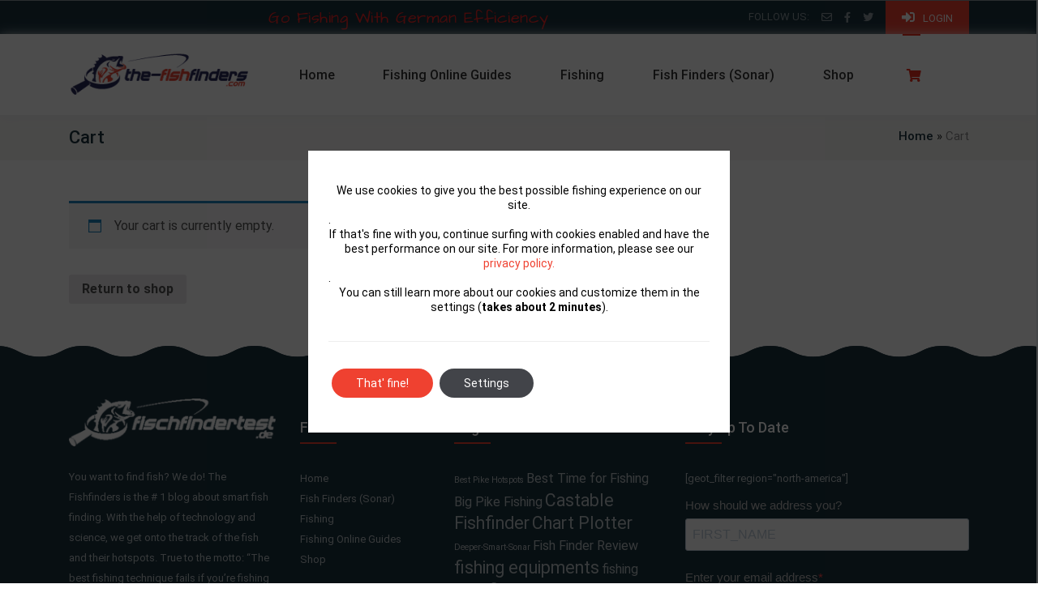

--- FILE ---
content_type: text/css
request_url: https://www.the-fishfinders.com/wp-content/plugins/wisdm-course-trial/assets/dist/css/wct-timer-style.css?ver=1.0.0
body_size: 206
content:
body{position:relative}.widget-top-bar-content.cust-flex .wct-canvas-container{height:100%;display:-webkit-box;display:-ms-flexbox;display:flex;-webkit-box-align:center;-ms-flex-align:center;align-items:center}.widget-top-bar-content.cust-flex .wct-canvas-container canvas{display:none;width:323px;height:40px}.wct-toggle-popup{position:absolute;top:5px;left:-238px;background-color:#dd503c;padding:11px 0 11px 10px;font-size:20px;max-width:500px;z-index:10;-webkit-transition:all .2s ease-in-out;-o-transition:all .2s ease-in-out;transition:all .2s ease-in-out;cursor:pointer}.wct-toggle-popup:hover{left:-234px}.wct-toggle-popup a{pointer-events:none}.wct-toggle-popup:before{content:"\f054";right:-16px;position:absolute;bottom:10px;width:31px;height:31px;background-color:#dd503c;-webkit-transform:rotate(45deg) skew(10deg,10deg);-ms-transform:rotate(45deg) skew(10deg,10deg);transform:rotate(45deg) skew(10deg,10deg);z-index:-1}.wct-toggle-popup div{z-index:10}.wct-toggle-popup-full{left:0!important;cursor:auto}.wct-toggle-popup-full a{pointer-events:all}.wct-toggle-popup-hide{left:-505px}.woocommerce-form__label-for-checkbox{display:-webkit-box!important;display:-ms-flexbox!important;display:flex!important;-webkit-box-align:center;-ms-flex-align:center;align-items:center}.woocommerce-form__input-checkbox{height:18px;width:18px;margin-right:5px}.wct-reg-opt-in-label{margin-top:10px}@media screen and (max-width:768px){p.widget-title{display:none}}
/*# sourceMappingURL=maps/wct-timer-style.css.map */


--- FILE ---
content_type: text/css
request_url: https://www.the-fishfinders.com/wp-content/plugins/wisdm-course-trial/assets/dist/css/wct-favorite.css?ver=1.0.0
body_size: -86
content:
.wctf-hide{display:none}.wctf-img{border:0;vertical-align:middle;margin-right:2px}.wctf-span{-webkit-box-align:baseline;-ms-flex-align:baseline;align-items:baseline;padding-top:8px}.page-title-box h1,.wctf-span{display:-webkit-box;display:-ms-flexbox;display:flex}.page-title-box h1{-webkit-box-align:center;-ms-flex-align:center;align-items:center}.wct-row-container{display:-webkit-box;display:-ms-flexbox;display:flex;-webkit-box-align:baseline;-ms-flex-align:baseline;align-items:baseline}.wct-row-container a{-webkit-box-flex:1;-ms-flex:1;flex:1}.wct-row-container .wctf-span1{margin-right:-5px;padding:0 4px;pointer-events:none}.wdm-course-page-fav{margin:0 10px -26px auto;pointer-events:none;color:#007bff}
/*# sourceMappingURL=maps/wct-favorite.css.map */


--- FILE ---
content_type: text/css
request_url: https://www.the-fishfinders.com/wp-content/themes/Fischfinder/css/style.css?ver=5.8.12
body_size: 17318
content:
@font-face {
    font-family: 'ArchitectsDaughter';
    src: url('../fonts/ArchitectsDaughter-Regular.ttf');
    src:url('../fonts/ArchitectsDaughter-Regular.ttf') format('truetype'),
    font-weight: normal;
    font-style: normal;
    font-display: block;
}
@font-face {
    font-family: 'Roboto';
    src: url('../fonts/Roboto-Bold.eot');
    src: url('../fonts/Roboto-Bold.eot?#iefix') format('embedded-opentype'),
        url('../fonts/Roboto-Bold.woff2') format('woff2'),
        url('../fonts/Roboto-Bold.woff') format('woff'),
        url('../fonts/Roboto-Bold.ttf') format('truetype'),
        url('../fonts/Roboto-Bold.svg#Roboto-Bold') format('svg');
    font-weight: bold;
    font-style: normal;
    font-display: block;
}
@font-face {
    font-family: 'Roboto';
    src: url('../fonts/Roboto-Black.eot');
    src: url('../fonts/Roboto-Black.eot?#iefix') format('embedded-opentype'),
        url('../fonts/Roboto-Black.woff2') format('woff2'),
        url('../fonts/Roboto-Black.woff') format('woff'),
        url('../fonts/Roboto-Black.ttf') format('truetype'),
        url('../fonts/Roboto-Black.svg#Roboto-Black') format('svg');
    font-weight: 900;
    font-style: normal;
    font-display: block;
}
@font-face {
    font-family: 'Roboto';
    src: url('../fonts/Roboto-Regular.eot');
    src: url('../fonts/Roboto-Regular.eot?#iefix') format('embedded-opentype'),
        url('../fonts/Roboto-Regular.woff2') format('woff2'),
        url('../fonts/Roboto-Regular.woff') format('woff'),
        url('../fonts/Roboto-Regular.ttf') format('truetype'),
        url('../fonts/Roboto-Regular.svg#Roboto-Regular') format('svg');
    font-weight: normal;
    font-style: normal;
    font-display: block;
}
@font-face {
    font-family: 'Roboto';
    src: url('../fonts/Roboto-Light.eot');
    src: url('../fonts/Roboto-Light.eot?#iefix') format('embedded-opentype'),
        url('../fonts/Roboto-Light.woff2') format('woff2'),
        url('../fonts/Roboto-Light.woff') format('woff'),
        url('../fonts/Roboto-Light.ttf') format('truetype'),
        url('../fonts/Roboto-Light.svg#Roboto-Light') format('svg');
    font-weight: 300;
    font-style: normal;
    font-display: block;
}
@font-face {
    font-family: 'Roboto';
    src: url('../fonts/Roboto-Medium.eot');
    src: url('../fonts/Roboto-Medium.eot?#iefix') format('embedded-opentype'),
        url('../fonts/Roboto-Medium.woff2') format('woff2'),
        url('../fonts/Roboto-Medium.woff') format('woff'),
        url('../fonts/Roboto-Medium.ttf') format('truetype'),
        url('../fonts/Roboto-Medium.svg#Roboto-Medium') format('svg');
    font-weight: 500;
    font-style: normal;
    font-display: block;
}
/*@font-face{
    font-family:star;
    src:url(../fonts/star.eot);
    src:url(../fonts/star.eot?#iefix) format("embedded-opentype"),
    url(../fonts/star.woff) format("woff"),
    url(../fonts/star.ttf) format("truetype"),
    url(../fonts/star.svg#star) format("svg");
    font-weight:400;
    font-style:normal;
    font-display: block;
}
}@font-face{
    font-family:WooCommerce;
    src:url(../fonts/WooCommerce.eot);
    src:url(../fonts/WooCommerce.eot?#iefix) format("embedded-opentype"),
    url(../fonts/WooCommerce.woff) format("woff"),
    url(../fonts/WooCommerce.ttf) format("truetype"),
    url(../fonts/WooCommerce.svg#WooCommerce) format("svg");
    font-weight:400;
    font-style:normal;
    font-display: block;
}*/
/* COMMON CSS */
body {
    font-family: 'Roboto';
}
@media (min-width: 1440px) {
    .cust-conatiner {
        max-width: 1170px;
    }
}
/*.mobile {
    display: none;
}
.desktop {
    display: block;
}*/

.cust-flex {
    display: flex;
}
.red_brdr:after, .black_brdr:after {
	content: '';
    position: absolute;
    bottom: -10px;
    background: #ef4030;
    height: 2px;
    width: 45px;
    left: 0;
}
.red_brdr, .black_brdr {
    position: relative;
    margin-bottom: 30px;
}
 .black_brdr:after {
    background: black;
    width: 80px;
    height: 3px;
    right: 0;
    margin: 0 auto;
    bottom: -20px;
}
.red-btn {
    color: #fff;
    border-radius: 3px;
	padding: 12px 30px;
	font-size: 16px;
    display: inline-block;
    font-weight: bold;
    position: relative;
    transition: all 0.5s ease-in-out 0s;
    background: linear-gradient(to right, #ff3c2a 50%, #ef4030 50%);
    background-size: 200% 100%;
    background-position: right bottom;
    border: none;
}
.black-btn {
    background: linear-gradient(to right, #192429 50%, #1a323e 50%);
    background-size: 200% 100%;
    background-position: right bottom;
    border: none;
}
.red-btn:hover, .black-btn:hover {
    color: #fff;
    background-position: left bottom;
}
.red-btn i {
    vertical-align: middle;
}
.h3 {
    font-size: 30px;
    font-weight: bold;
    margin-bottom: 40px;
}
.h3 span {
    color: #ef4030;
}
.p {
    font-size: 18px;
    font-weight: 400;
}
.pd-50 {
    padding: 50px 0;
}
.pd-100 {
    padding: 100px 0;
}
.bg-pic {
    background-size: cover;
    background-repeat: no-repeat;
    background-position: center center;
}
.wave-bg, .wave-white {
    position: relative;
}
.wave-bg:before, .wave-white:before {
    background: url(../images/wave-gray.png) repeat-x; 
    position: absolute;
    top: -15px;
    width: 100%;
    height: 50px;
    content: '';
}
.wave-white:before {
    background: url(../images/wave-20.png) repeat-x;
}
.wave-dark {
    position: relative;
}
.wave-dark:before, .wave-dark:before {
    background: url(../images/wave-dark.png) repeat-x; 
    position: absolute;
    top: -15px;
    width: 100%;
    height: 50px;
    content: '';
}
.wave-dark:before {
    background: url(../images/wave-dark.png) repeat-x;
}
body a:hover {
    color: #ef4030;
    text-decoration: none;
}
/* HEADER */
.main-header {
    justify-content: space-between;
    /*height: 100px;*/
    align-items: center;
}
.top-bar {
    background: #1a323e;
    color: rgba(255,255,255,0.5);
    border-top: 3px solid #8d999f;
}
.top-bar-content {
    justify-content: space-between;
    font-size: 13px;
}
.top-bar-content ul {
    margin-bottom: 0;
    width: auto;
}
.top-bar-content ul li.icon-menu a {
    position: absolute;
    left: 0;
    right: 0;
    top: 0;
    bottom: 0;
    opacity: 0;
}
.top-bar-content p {
    margin: 10px 0;
}
.top-bar-content p.widget-title {
    font-size: 13px;
    padding-right: 15px;
}
.top-bar-content a {
    color: rgba(255,255,255,0.5);
}
.top-bar-content #menu-social-menu li {
    padding: 0 15px 0 0;
    position: relative;
}
.top-bar-content #menu-social-menu li:hover:before {
    color: #ef4131;
}
.top-bar-content #menu-social-menu li.login-btn:before {
    padding-right: 10px;
}
.top-bar-content #menu-social-menu li.login-btn:hover:before {
    color: #fff;
}
.top-bar-content #menu-social-menu li.login-btn a {
    color: #fff;
    text-transform: uppercase;
    font-weight: 400;
    font-family: 'Roboto';
    font-size: 13px;
}
.top-bar-content #menu-social-menu li.login-btn {
    padding: 12px 20px;
    border-radius: 0;
    line-height: normal;
}
.menu {
    display: flex;
    justify-content: space-evenly;
    align-items: center;
}
#menu, #menu ul, #menu .menu-main-menu-container, #menu .menu-shop-menu-container {
    width: 100%;
    padding: 0;
    height: 100px;
    align-items: center;
}
#menu .icon-menu a {
    position: relative;
    left: 5px;
    /*right: 0;
    top: 0;
    bottom: 0;
    opacity: 0;*/
}
#menu li a {
    color: #333333;
    font-weight: 500;
}
#menu li a:hover {
    text-decoration: none;
    color: #ef4030;
}
#menu li.current-menu-item a {
    color: #ED2F1E;
}
#menu li {
    border-top: 2px solid #fff;
    display: inline-flex;
    height: 100%;
    align-items: center;
    position: relative;
}
#menu li.current-menu-item, #menu li.current-menu-parent {
    border-color: #ED2F1E;
}
#menu .menu ul.sub-menu {
    position: absolute;
    top: 98px;
    z-index: 99;
    background: #ffff;
    left: 0;
    width: 200px;
    padding: 15px;
    box-sizing: border-box;
    border-top: 2px solid #ef4030;
    height: auto;
    display: none;
    box-shadow: 0 0 10px #ddd;
}
.menu li.menu-item.menu-item-has-children:hover .menu ul.sub-menu{
    display: block;
}
#menu .menu-item-has-children:hover .sub-menu {
    display: block;
}
#menu li.current-menu-item .sub-menu li a {
    color: #333;
}
#menu li.current-menu-item .sub-menu li a:hover {
    color: #ef4030;
}
#menu li.current-menu-parent .sub-menu li.current-menu-item {
    border: none;
}
/* FOOTER */
#footer li{
    list-style: none;
}
.footer-outer {
    background: #1a323e;
    padding: 50px 0 10px;
    color: rgba(255,255,255,0.7);
    font-size: 13px;
    line-height: 25px;
}
.footer-outer a {
    color: rgba(255,255,255,0.7);
    font-size: 13px;
}
.footer-outer h3 {
    font-size: 18px;
    color: #fff;
    margin-top: 25px;
    margin-bottom: 40px;
}
.footer-inner-content .textwidget {
    padding-top: 25px;
}
.footer-inner-content .menu {
    display: initial;
}
.footer-top {
    padding-bottom: 20px;
}
.footer-outer #menu-main-menu-1 li a:before {
    content: "\f058";
    font-family: "Font Awesome 5 Free";
    font-weight: 400;
    padding-right: 4px;
}
.footer-outer a:hover {
    text-decoration: none;
    color: #ef4030;
}
.footer-outer ul#menu-social-menu-1 li:before {
    color: #1a323e;
    font-size: 17px;
}

.footer-outer ul#menu-social-menu-1 li {
    background: #fff;
    padding: 14px 0;
    margin: 0 3px 0 0;
    min-width: 45px;
    text-align: center;
}
.footer-outer ul#menu-social-menu-1 li:last-child {
    display: none;
}
.copy-right-inner {
    justify-content: space-between;
}
#menu-footer-bottom-menu {
    display: flex;
    justify-content: space-evenly;
}
#menu-footer-bottom-menu li {
    padding: 0 10px;
}
#menu-footer-bottom-menu li a {
    font-size: 12px;
}
#copyright {
    padding-top: 20px;
    border-top: 1px solid rgba(255, 255, 255, 0.3);
}
/* HOME CATEGORY SEC */
.cate-img img {
    width: 100%;
    height: 100%;
    object-fit: cover;
}
.cate-img {
    min-height: 210px;
}
.home-category:hover {
    box-shadow: 0 0 16px #ccc;
}
.home-category {
    border: 1px solid #ddd;
    transition: all 0.3s ease-in-out 0s;
}
.cate-dtl {
    min-height: 120px;
    display: flex;
    flex-wrap: wrap;
    justify-content: initial;
    align-items: center;
    padding-bottom: 20px;
}
.cate-dtl a h4 {
    font-size: 16px;
    color: #000;
    padding: 0 15px;
}
.cate-dtl a h4:hover {
    color: #ef4030; 
}
.cate-dtl.wave-white:before {
    top: -23px;
}
.cate-dtl .read-link {
    color: #000;
    font-size: 16px;
    padding: 0 15px;
}
.cate-dtl .read-link:hover {
    color: #ef4030;
}
/* SCIENCE AREA */
.inner-sci img{
    width: 100%;
    height: 100%;
}
img.fish-icon-pic {
    height: 50px;
    width: auto;
}
.inner-sci h3.black_brdr::after {
    background: #ef4030;
    left: 0;
    right: auto;
}
.science-inner.cust-flex .inner-sci {
    max-width: 85%;
    padding-top: 30px;
}
.science-inner.cust-flex .inner-sci p{
    line-height: 32px;
    padding-bottom: 30px;
}
.science-inner.cust-flex {
    justify-content: flex-end;
}
/* ECHO SECTION */
.echo-sec {
    color: #fff;
    background-attachment: fixed;
}
.echo-sec p {
    font-size: 24px;
}
.echo-sec h3 {
    color: #ffe94c;
    font-size: 36px;
    font-weight: bold;
    margin-bottom: 15px;
}
.echo-sec h5 {
    font-size: 16px;
    font-weight: 400;
}
.echo-sec ul li:before {
    content: "\f058";
    font-family: "Font Awesome 5 Free";
    font-weight: 400;
    padding-right: 4px;
    color: #ffe94c;
}
/* EXPERIENCE AREA */
.exper-section {
    background-position: center;
    background-attachment: fixed;
}
.exper-inner {
    height: 540px;
    display: flex;
    align-items: center;
    justify-content: flex-end;
}
.inner-exp {
    width: 41%;
    text-align: right;
}
.inner-exp h3 {
    color: #ffe94c;
    font-size: 56px;
    font-weight: bold;
    text-align: right;
    margin-bottom: 30px;
}
/* KNOWLEDGE AREA */
.knowledg-sec {
    background-color: #f6f5f3;
}
.know-inner {
    min-height: 420px;
    display: flex;
    flex-wrap: wrap;
    align-items: flex-end;
    justify-content: center;
    margin-top: 40px;
}
.know-inner-content h4 {
    color: #ef4030;
    font-size: 44px;
    font-weight: bold;
}
.know-inner-content {
    width: 100%;
}
/* HOME BLOG AREA */
.news-section {
    color: #fff;
}
.icon-box i{
    font-size: 60px; 
}
.single-news-area {
    background: #fff;
}
.single-news-dtl {
    padding: 15px 20px;
    color: #000;
}
.single-news-dtl a, .single-news-dtl a h4{
    font-size: 20px;
    font-weight: 500;
    color: #000;
    line-height: 28px;
}
.single-news-img {
    height: 225px;
    position: relative;
}
.single-news-img img {
    width: 100%;
    height: 100%;
    object-fit: cover;
}
.news-content {
    font-size: 14px;
    font-weight: 400;
    color: rgba(0,0,0,0.8);
    line-height: 25px;
}
a.read-link {
    width: 100%;
    display: inline-block;
    color: #ef4030;
    font-size: 12px;
    padding-top: 10px;
}
a.read-link i {
    vertical-align: middle;
}
.news-meta-dt {
    padding: 10px 0 15px;
    font-size: 12px;
    font-weight: 500;
    color: rgba(0,0,0,0.7);
    display: flex;
    justify-content: start;
}
.news-meta-dt i {
    color: rgba(0,0,0,0.7);
}
.news-sec-head .h3.black_brdr:after {
    background: #ef4030;
}
.user {
    margin-right: 20px;
}
.comment-box:after {
    position: absolute;
    bottom: -3px;
    left: 0;
    content: '';
    width: 0;
    height: 0;
    border-style: solid;
    border-width: 3px 3px 0 0;
    border-color: rgba(0, 0, 0, 0.8) transparent transparent transparent;
}
.comment-box {
    color: #fff;
    background-color: rgba(0, 0, 0, 0.8);
    display: inline-block;
    min-width: 10px;
    padding: 0px 7px 0px 5px;
    position: relative;
    font-size: 9px;
}
.cate-tag-cust {
    position: absolute;
    bottom: 5px;
    left: 5px;
    background: #ef4030;
    color: #fff;
    font-size: 12px;
    padding: 2px 6px;
}
.cate-tag-cust:hover {
    color: #fff;
    text-decoration: none;
}
/* NEWSLETTER AREA */
.subs-form form {
    justify-content: space-between;
}
.subs-form form .form-group {
    width: 35%;
    align-self: flex-end;
}
.subs-form form .form-control {
    background: #fff;
    box-shadow: 0 0 1px #ef4030;
    border: none;
    border-radius: 0;
    height: 45px;
}
.subs-form form .form-group.last-from-group {
    width: auto;
}
.subs-form form label {
    color: #1d2c43;
    font-size: 14px;
}
.subs-form {
    padding-top: 20px;
}
.news-section  {
    overflow: hidden;    
    background-attachment: fixed;
}
/* BLOG PAGE */
.page-title-sec {
    background: #f7f6f4;
        padding: 15px 0;
}
.page-title-box {
    color: #1a323e;
    font-size: 28px;
    text-transform: capitalize;
}
.blog-news-area {
    display: flex;
    margin-bottom: 40px;
    align-items: center;
    position: relative;
}
.video_bg a{
    position: absolute;
    width: 100%;
    height:100%;
    left: 0;
}
.blog-news-img {
    height: 300px;
    position: relative;
    width: 50%;
}
.blog-news-img img  {
    width: 100%;
    height: 100%;
    object-fit: cover;
}
.blog-news-dtl {
    position: absolute;
}
.blog-news-dtl {
    position: absolute;
    background: #fff;
    border: 1px solid #ddd;
    max-width: 60%;
    right: 0;
}
.blog-news-img .cate-tag-cust{
    top: 20px;
    bottom: auto;
    left: 20px;
    z-index: 1;
    width:auto;
    height:auto;
    background: #ee4030;
}
.post-image-box {
    height: 400px;
    margin-bottom: 20px;
}
.single-post-content .post-image-box img{
    width: 100%;
    height: 100%;
    object-fit: cover;
}
.single-post .single-post-content .post-image-box img{
    object-fit: contain;
}
.single-header {
    background: #e7f7f7;
    padding: 40px 30px;
    width: 100%;
    min-height: 180px;
}
.single-header .entry-title a {
    font-size: 30px;
    color: #333;
}
.single-header header {
    display: flex;
    justify-content: space-between;
}
.related-post-slider .blog-news-img {
    height: 240px;
    border: 1px solid #ddd;
}
.related-post-slider .blog-news-dtl{
    max-width: 50%;
    right: 55px;
}
.related-post-slider .single-news-dtl a, .related-post-slider .single-news-dtl a h4 {
    font-size: 16px;
}
.related-post-slider .single-news-dtl a.read-link {
    font-size: 13px;
}
.related-post-slider .news-content {
    font-size: 13px;
    line-height: 18px;
}
.h3.red_brdr.rel-head {
    text-transform: capitalize;
    font-size: 28px; 
}
.social-share-cust {
    padding: 20px 0;
    border-top: 1px solid #eee;
    /*border-bottom: 1px solid #eee;*/
    margin-bottom: 35px;
}
.rmp-widgets-container.rmp-wp-plugin.rmp-main-container .rmp-rating-widget__icons-list, .rmp-rating-widget__results.js-rmp-results,.rmp-rating-widget__msg.js-rmp-msg  {
    text-align: left;
}
.tagcloud a.medfont {
    font-size: 12pt;
}
.tagcloud a.smallfont {
    font-size: 8pt;
}
.tagcloud a.largefont {
    font-size: 16pt;
}
.related-post-slider .slick-arrow {
    position: absolute;
    top: -55px;
    right: 0;
    left: auto;
    border: 1px solid #1a323e;
    width: 30px;
    height: 30px;    
    border-radius: 3px
}
.related-post-slider .slick-arrow i.fas {
    color: #1a323e;
    font-size: 12px;
    position: absolute;
    top: 9px;
    left: 0;
    right: 0;
    vertical-align: middle;
}
.related-post-slider .slick-arrow.slick-prev {
    right: 33px;
}
.product-slider-outer {
    margin-bottom: 25px;
}
.product-slider-inner h2.woocommerce-loop-product__title {
    min-height: 80px;
}
.product-slider-inner .woocommerce ul.products li.product .button{
    color: #fff;
    border-radius: 3px;
    padding: 10px 35px;
    font-size: 16px;
    font-weight: bold;
    position: relative;
    transition: all 0.5s ease-in-out 0s;
    background: linear-gradient(to right, #ff3c2a 50%, #ef4030 50%);
    background-size: 200% 100%;
    background-position: right bottom;
    border: none;
}
.product-slider-inner h2.woocommerce-loop-product__title {
    color: #333;
}
.top-left-menu {
    display: flex;
    align-items: center;
    height: 100%;
}
.footer-inner-content ul#menu-main-menu-1 li:last-child {
    display: none;
}
.shop-cat-inner div {
    width: 50%;
    position: relative;
}
.shop-cat-inner img {
    width: 100%;
    height: 100%;
    object-fit: cover;
}
.shop-cat-inner {
    height: auto;
    align-content: center;
    padding: 50px 0;
}
.shop-cat-img .black-btn {
    background: linear-gradient(to right, #000000 50%, #000000 50%);
    padding: 14px 30px;
    font-size: 20px;
    position: absolute;
    font-weight: 400;
    left: 35px;
    bottom: -25px;
    text-transform: capitalize;
}
.shop-cat-img .black-btn img, a.btn.red-btn.white-btn img {
    width: 30px;
    height: auto;
    margin-left: 15px;
}
a.btn.red-btn.white-btn {
    background: #fff;
    color: #000;
    font-weight: 400;
    border: 1px solid #000;
    padding: 14px 20px;
}
.result-box {
    position: absolute;
    top: 30px;
    right: 35px;
    background: #ef4030;
    padding: 5px 10px;
    color: #fff;
    font-size: 13px;
}
.shop-cat-dtl {
    justify-content: flex-start;
    align-items: center;
    display: flex;
    flex-wrap: wrap;
    padding-left: 4rem;
}
.shop-cat-dtl h3 {
    /*text-transform: capitalize;*/
    font-size: 36px;
}
.shop-cat-dtl div {
    max-width: 70%;
    width: auto;
}
.shop-cat-inner:nth-child(even) {
    flex-direction: row-reverse;
}
.shop-cat-dtl .red_brdr:after {
    content: '';
    position: absolute;
    bottom: -20px;
    background: #ef4030;
    height: 4px;
    width: 50px;
    left: 0;
}
.shop-cat-dtl p {
    font-size: 18px;
    line-height: 32px;
}
.shop-cat-inner:nth-child(even) .shop-cat-dtl {
    justify-content: left;
    padding-left: 0;
}
#customer_login h2 {
    font-size: 25px;
    padding: 24px 20px 45px 24px;
    background: #f7f6f4;
    margin: 0;
    position: relative;
}
div#customer_login .u-column1.col-1, 
div#customer_login .u-column2.col-2 {
    max-width: 50%;
    flex: 0 0 50%;
}
.main-content-woo {
    background-image: url('../images/woo-bg.jpg');
    background-position: center;
    background-size: cover;
    background-repeat: no-repeat;
}
.main-content-woo form.woocommerce-form.woocommerce-form-login.login,.main-content-woo form.lost_reset_password,.main-content-woo form.woocommerce-form.woocommerce-form-register.register{
    background: #fff;
    border: none;
    border-radius: 0;
    margin: 0;
    padding: 30px 35px;
}
.main-content-woo .woocommerce-notices-wrapper {
    width: 50%;
    margin: 0 auto;
}
.main-content-woo form.lost_reset_password {
    width: 50%;
    margin: 0 auto;
}
.main-content-woo form.lost_reset_password p.woocommerce-form-row.woocommerce-form-row--first.form-row.form-row-first {
    width: 100%;
}
.main-content-woo form label {
    width: 100%;
    font-size: 15px;
}
.main-content-woo form input[type=password], .main-content-woo form input[type=text],.main-content-woo form input[type=email] {
    border: none;
    background: #f7f6f4;
    height: 45px;
    width: 100%;
    border: 1px solid #eee;
    padding: 12px;
}
.main-content-woo .woocommerce form .show-password-input, .main-content-woo .woocommerce-page form .show-password-input {
    top: 1.1em;
}
.main-content-woo form span.password-input {
    width: 100%;
}
.main-content-woo p {
    font-size: 13px;
}
.main-content-woo button.woocommerce-button.button.woocommerce-form-login__submit,.main-content-woo button.woocommerce-Button.woocommerce-button.button.woocommerce-form-register__submit,.main-content-woo button.woocommerce-Button.button {
    width: 100%;
    border-radius: 0;
    padding: 15px;
    font-size: 17px;
    background: #ef4030;
    color: #fff;
    font-weight: 400;
}
div#customer_login {
    margin-bottom: 30px;
}
#customer_login h2:after {
    content: '';
    width: 50px;
    background: #ef4030;
    height: 3px;
    display: inline-block;
    position: absolute;
    bottom: 25px;
    left: 24px;
}
.woocommerce div.product div.images.woocommerce-product-gallery {
    /*border: 1px solid #ddd;*/
}
.custom-produtc-inner h1.product_title.entry-title {
    font-size: 25px;
    position: relative;
    margin-bottom: 40px;
    color: #000;
    font-weight: bold;
}
.custom-produtc-inner h1.product_title.entry-title:after {
    content: '';
    width: 70px;
    height: 4px;
    background: #ef4030;
    display: inline-block;
    position: absolute;
    left: 0;
    bottom: -15px;
}
.custom-produtc-inner span.woocommerce-Price-amount.amount {
    font-size: 22px;
    color: #ef4030;
    font-weight: bold;
}
.custom-produtc-inner .woocommerce-product-details__short-description {
    margin-bottom: 30px;
}
.woocommerce .custom-produtc-inner div.product form.cart div.quantity input {
    background: #f7f6f4;
    border: 1px solid #ddd;
    height: 40px;
    width: 100%;
    text-align: left;
    padding: 0 20px;
}
.woocommerce .custom-produtc-inner div.product form.cart div.quantity {
    float: left;
    margin: 0;
    width: 70%;
}
.woocommerce .custom-produtc-inner div.product form.cart .button {
    vertical-align: middle;
    float: left;
    height: 40px;
    font-weight: 300;
    border-radius: 0;
    background: #000;
    font-size: 15px;
}
.woocommerce div.product div.images.woocommerce-product-gallery * {
    height: 100%;
    object-fit: contain;
}
.woocommerce div.product div.images.woocommerce-product-gallery {
    border: 1px solid #e7ecec;
    /*height: 500px;*/
}
.margin-tb{
    margin-top:90px;
    margin-bottom:90px; 
}
.pro-border {
    border: solid 1px #e7ecec;
    padding: 15px 15px;
    text-align: center;
    /*max-width: 500px;*/
}
.pro-content h2 { 
    margin-bottom: 25px;
    position: relative;
}
.pro-content h2:after { 
    content: "";
    background: #ef4030;
    height: 3px;
    width: 50px;
    position: absolute;
    bottom: -17px;
    left: 2px;
}
.pro-content h3 {
    color: #ef4030;
    margin-top: 45px;
    margin-bottom: 18px;
    font-size: 26px;
}
.woocommerce-review-link{
    color: #323232;
}
.pro-quote {
    background: #f7f6f4;
    padding: 15px;
    border: solid 1px #e7ecec;
    margin-bottom: 15px;
}
.pro-quote p {
    margin-bottom:0px;
}
.input-area {
    position: relative;
}
.input-area input.form-control {
    padding-right: 145px;
}
.waren-btn {
    position: absolute!important;
    right: 0;
    top: 15px;
    background-color: #ef4030 !important;
    color: #fff;
    font-size: 16px!important;
    border-radius: 0 !important;
    padding: 12px 16px !important;
}
.waren-btn:hover {
    color: #fff;
}
.btn-paypal {
    background: #ffc439;
    border-radius: 0px;
    width: 100%;
    text-align: center;
    margin-bottom: 5px;
}
.btn-sepa {
    background: #eeeeee;
    border-radius: 0px;
    width: 100%;
    text-align: center;
    margin-bottom: 5px;
}
.visa-area {
    text-align: center;
    margin: 15px 0;
}
.visa-area img {
    margin-bottom: 15px;
}
.visa-area p {
    font-size: 14px;
}
.pro-points ul {
    margin-left: 22px;
}
.pro-points ul li i {
    color: #ef4030;
}
.pro-points ul li {
   line-height: 26px;
}
.pro-tab-area {
    margin: 50px 0;
}
.pro-tab-area h3 {
    font-size: 22px;
}
.pro-tab-area h2:first-child {
    color: #333;
    font-size: 22px;
    margin: 15px 0px;
}
.pro-tab-area h2 {
    color: #ef4030;
    font-size: 28px;
    margin: 8px 0 15px 0px;
}
.pro-tab-area h2>span {
    color: #ef4030!important;
}
.pro-tab-area h4 {
    font-size: 22px;
    margin: 12px 0px;
}
.pro-tab-area .nav-pills .nav-link.active, .pro-tab-area .nav-pills .show>.nav-link {
    color: #fff;
    background-color: #ef4030;
    border-radius: 0;
}
.pro-tab-area .nav-link {
    padding: 12px 25px;
    font-size: 18px;
    color: #323232;
}
.tab-quote {
    background: #f7f6f4;
    padding: 25px 15px;
    border: solid 1px #e7ecec;
    margin-bottom: 15px;
    text-align: center;
}
.tab-quote p {
    margin-bottom: 0;
    color: #1477be;
}
.pro-tab-area ul.fa-ul {
    margin-left: 23px;
}
.pro-tab-area ul li i {
    color: #ef4030;
}
.rel-bg {
    background: #f7f6f4;
    padding: 25px 15px;
    border: solid 1px #e7ecec;
    margin: 15px 0;
    text-align: center;
}
.rel-pro-area h4 {
    font-size: 18px;
}
.rel-pro-area h5 {
    font-size: 16px;
}
.rel-pro-area p {
    font-size: 14px;
}
.rel-pro-btn {
    background: #ef4030;
    color: #fff;
    padding: 10px 14px;
    display: inline-block;
}
.rel-pro-btn:hover {
    background: #ec3221;
    color: #fff;
}
.page-id-159 li.woocommerce-MyAccount-navigation-link {
    background: #1a323e;
    margin-bottom: 5px;
    display: inline-block;
}
.page-id-159 li.woocommerce-MyAccount-navigation-link a {
    color: #fff;
    padding: 15px;
    width: 100%;
    display: block;
}
.page-id-159 li.woocommerce-MyAccount-navigation-link.is-active {
    background: #ef4030;
}
.page-id-159 li.woocommerce-MyAccount-navigation-link.is-active>a {
   color: #fff;
}
.page-id-159.logged-in .main-content-woo .container.cust-container {
    background: #fff;
}
.pro-form{
    position: relative;
    margin-bottom: 1em !important;
}
.pro-form .quantity {
    float: none !important;
    margin: 15px 0px 15px 0 !important;
}
.pro-form .quantity .qty {
    width: 100%;
    text-align: left;
    padding: 6px 10px;
}
.pro-tab-area ul.tabs {
    padding: 0 0 0 0em !important;
    margin-bottom: 0 !important;
}
.pro-tab-area ul.tabs li.active {
    background: #ef4030 !important;
    border-bottom-color: transparent !important;
}
.pro-tab-area ul.tabs li.active {
    z-index: 0 !important;
}
.pro-tab-area ul.tabs li {
    border-radius: 0 !important;
    margin: 0 !important;
    padding: 12px 1.5em !important;
    background-color: #f7f6f4!important;
    border: solid 1px #e7ecec!important;
    display: inline-block;
}
.pro-tab-area ul.tabs li.active a {
    color: #fff!important;
}
.pro-tab-area ul.tabs::before {
    border-bottom: none !important;
}
.pro-tab-area ul.tabs li::after, 
.pro-tab-area ul.tabs li::before {
    border: none !important;
    width: 0px !important;
    height: 0px !important;
}
.rel-product h2 {
    margin-bottom: 30px;
    font-size: 30px;
}
.rel-product ul.products li.product a img, .pro-detail-area ul.products li.product a img {
    height: 100%;
    max-width: 100%;
    background: #ffffff;
    padding: 25px 20px;
    border: solid 1px #e7ecec;
    text-align: center;
}
.rel-product h2.woocommerce-loop-product__title, .pro-detail-area h2.woocommerce-loop-product__title  {
    color: #323232;
    line-height: 23px;
    display: block;
    width: 100%;
    margin-top: 30px!important;
}
.rel-product span.amount, .pro-detail-area span.amount {
    color: #ef4030;
}
.rel-product{
    width: 100%; 
}
.rel-product ul.products li.product .button, .pro-detail-area ul.products li.product .button {
    margin-top: .5em!important;
    background: #ef4030;
    color: #fff;
    font-size: 14px;
    border-radius: 0;
    padding: 12px 15px;
    font-weight: normal;
}
.star-rating {
    float: left !important;
    width: 5.5em !important;
}
.pro-short-dec {
    margin-top: 15px;
    display: inline-block;
    width: 100%;
}
.pro-short-dec ul li {
    margin-left: 25px;
}
.pro-short-dec ul li:after {
    content: "\f058";
    position: absolute;
    left: 0px;
    font-size: 14px;
    color: #ef4030;
    font-family: "Font Awesome 5 Free";
}
.pro-detail-area p.woocommerce-result-count{
    margin-bottom: 0px !important;
    width: 50%;
    font-size: 22px;
    font-weight: 500;
    position: relative;
}
.pro-detail-area p.woocommerce-result-count:after {
    content: "";
    position: absolute;
    left: 0px;
    height: 2px;
    width: 50px;
    color: #ef4030;
    background: #ef4030;
    top: 44px;
}
.pro-detail-area select.orderby {
    padding: 10px;
    border-radius: 2px;
    margin-top: 7px;
    margin-bottom: 15px;
    font-size: 15px;
    width: 100%;
    max-width: 350px;
    border: solid 1px #e7ecec;
    color: #888;
    float: right;
}
.pro-detail-area form.woocommerce-ordering {
    display: block;
    width: 50%;
}
.pro-detail-area ul.products {
    width: 100%;
}
.shopping-area h1.entry-title {
    font-size: 24px;
    margin-bottom: 15px;
}
.shopping-area table.shop_table tr td, .shopping-area table.shop_table tr th {
    font-size: 14px;
}
.shopping-area table.shop_table tr th {
    line-height: 30px!important;
}
.shopping-area table.shop_table tr td>a {
    font-size: 14px;
    color: #323232;
}
.shopping-area div.coupon button {
    font-size: 14px;
    border-radius: 0px;
    padding: 10px 12px;
    background: #323232;
    color: #fff;
}
.shopping-area div.coupon button:hover {
    background: #000; 
    color: #fff;
}
.shopping-area table.cart input{
    border: solid 1px #e5e5e5;
    padding: 5px;
}
.shopping-cart-area .cart_totals {
    background: #f7f6f4;
    padding: 15px 15px;
    border: solid 1px #e7ecec;
    min-height: 82%;
    margin-bottom: 50px;
}
.shopping-cart-area .cart_totals h2 {
    font-size: 20px;
    margin-bottom: 30px;
    position: relative;
}
.shopping-cart-area .cart_totals h2:after {
    content: "";
    width: 100%;
    height: 1px;
    background: #e7ecec;
    position: absolute;
    left: 0;
    bottom: -12px;
}
.shopping-cart-area table.shop_table{
    font-size: 14px !important;
}
.shopping-cart-area table.shop_table th{
    font-weight: 600;
    line-height: 30px!important;
    padding-right: 15px;
}
.shopping-cart-area .checkout-button{
    background: #323232;
    color: #fff;
    margin: 15px 0;
    padding: 12px !important;
    font-size: 18px !important;
}
#add_payment_method table.cart img, table.cart img, table.cart img {
    width: 60px!important;
}
.page-id-94 h1.entry-title {
    font-size: 32px;
    margin-bottom: 15px;
}
.page-id-94 .woocommerce-info {
    border-top-color: #e7ecec!important;
}
.page-id-94 .woocommerce-error, .page-id-94 .woocommerce-info, .page-id-94 .woocommerce-message {
    border: 1px solid #e7ecec!important;
    margin: 0 0 1em!important;
}
/*.billing-area h3 {
    margin: 25px 0px;
    font-size: 24px;
}*/
.billing-area .form-row label {
    margin-bottom: 0;
    display: block !important;
}
.billing-area .form-row span {
    width: 100%;
}
.billing-area input, .billing-area select {
    padding: 5px;
    line-height: 30px!important;
    border: solid 1px #e1e6e6;
}
.billing-area input.input-checkbox {
    width: auto !important;
    height: auto !important;
    margin-right: 5px;
}
.billing-area textarea {
    border: solid 1px #e1e6e6;
    padding: 10px;
    height: 120px!important;
}
.billing-area .select2-container--default .select2-selection--single {
    background-color: #fff!important;
    border: 1px solid #e1e6e6!important;
    border-radius: 0px!important;
}
.billing-area .select2-container--default .select2-selection--single .select2-selection__rendered {
    line-height: 46px!important;
}
.billing-area .select2-container--default .select2-selection--single .select2-selection__arrow {
    height: 46px!important;
}
.billing-area .select2-container .select2-selection--single {
    height: 46px!important;
}   
span.boldit {
    color: #FF3C2A;
}
span.littleletter {
    font-size: 13px;
} 
#order_review_heading { 
    margin-top: 50px;
}
#order_review .button.alt {
    background-color: #ef4030!important;
    padding: 14px 20px!important;
}
.dashboard-pro-area h1.dash-heading {
    font-size: 24px;
    margin: 25px 0 15px 0;
    display: block;
    width: 100%;
}
.dashboard-pro-area p:first-child{
    font-size: 18px;
    font-weight: 500;
}
.dashboard-pro-area p {
    font-size: 16px;
    margin-top: 10px;
}
.dashboard-pro-area li.product a>img {
    height: auto;
    max-width: 100%;
    background: #ffffff;
    padding: 25px 20px;
    border: solid 1px #e7ecec;
    text-align: center;
}
.dashboard-pro-area h2.woocommerce-loop-product__title{
    margin-top: 30px!important;
    color: #323232;
    line-height: 23px;
}
.dashboard-pro-area ul.products li.product .button {
    margin-top: .5em!important;
    background: #ef4030;
    color: #fff;
    font-size: 15px;
    border-radius: 0;
    padding: 12px 15px;
}
.dashboard-pro-area ul.products li.product .price {
    color: #ef4030!important;
}
.dashboard-pro-area ul.products li.product {
    margin-bottom: 15px;
}
.dashboard-pro-area .ld_course_grid a>img{
    height: auto;
    max-width: 100%;
    background: #ffffff;
    padding: 8px;
    border: solid 1px #e7ecec;
    text-align: center;
}
.dashboard-pro-area .caption h3.entry-title{
    font-size: 16px;
    line-height: 24px;
    margin: 15px 0;
    display: none;
}
.dashboard-pro-area .ld_course_grid_price{
    padding-bottom: 4px;
}
.dashboard-pro-area .ld_course_grid_button>a {
    background: #ef4030;
    color: #fff;
    font-size: 15px;
    border-radius: 0;
    padding: 9px 15px;
    border: none;
    font-weight: 500;
}
.dash-address .col-1, .dash-address .col-2 {
    width: 100% !important;
    max-width: 50% !important;  
}
.dash-address .title h3 {
    width: 100%!important;
}
.dash-address .title .edit {
    float: left!important;
}
.page-id-159 ul.products li.product a img{
    height: auto;
    max-width: 100%;
    background: #ffffff;
    padding: 25px 20px;
    border: solid 1px #e7ecec;
    text-align: center;
}
.page-id-159 h2.woocommerce-loop-product__title {
    margin-top: 30px!important;
    color: #323232;
    line-height: 23px;
}
.page-id-159 span.amount{
    color: #ef4030;
}
.page-id-159 ul.products li.product .button {
    margin-top: .5em!important;
    background: #ef4030;
    color: #fff;
    font-size: 15px;
    border-radius: 0;
    padding: 12px 15px;
}
#menu .menu ul.sub-menu li { 
    width: 100%;
}
#menu .menu ul.sub-menu li>a { 
    padding: 10px 0; 
    width: 100%;
    display: block;
}
header#header{
    box-shadow: 0px 3px 15px rgb(239, 239, 239);
    position: relative;
} 
.breadcrumb {
    padding: 0!important;
    margin-bottom: 0!important;
    background-color: transparent !important;
    justify-content: flex-end;
    margin-top: 0px;
    font-size: 15px;
}
.breadcrumb span.current {
    color: #888;
}
.breadcrumb a {
    color: #1a323e;
    font-weight: 500;
}
.page-title-box h1{
    font-size: 22px;
    margin: 0;
}
.sidenav {
  height: 100%;
  width: 0;
  position: fixed;
  z-index: 2;
  top: 0;
  right: 0;
  background-color: #fff;
  border: solid 1px #e5edef;
  overflow-x: hidden;
  transition: 0.5s;
  padding-top: 60px;
}
.tags-tt {
    background: #1a323e;
    padding: 8px 12px;
    font-size: 13px;
    color: #fff;
    margin-right: 5px;
    margin-bottom: 25px;
    display: inline-block;
}
.tags-tt span {
    color: #f04031;
    font-weight: 500;
}
.tags-tt:hover {
    background: #f04031;
    color: #fff;
}
.tags-tt:hover span {
    color: #fff;
}
.archive-meta h2 {
    margin-top: 10px;
    font-size: 30px;
}  
.archive-meta p {
    line-height: 28px;
}  
.archive-meta h5 {
    font-size: 17px;
    margin-top: 20px;
}
.red-line {
    background: #ed4030;
    height: 2px;
    max-width: 50px;
    display: block;
    width: 100%;
    text-align: left;
    margin: 13px 0 20px 0;
}
.blog-tt-area h3 {
    font-size: 24px;
}
.blog-tt-area img{
    width: 100%;
    border: solid 1px #e5edef;
}
.blog-pro-heading {
    border-top: none;
    border: solid 1px #e5edef;
    padding: 15px;
}
.blog-pro-heading h4 {
    font-size: 18px;
    font-weight: bold;
}
.blog-pro-heading a {
    color: #323232;
}
.blog-pro-heading a:hover {
    color: #ed4030;
}
.blog-pro-heading a>i {
    font-size: 14px;
}
.blog-video-area h2 {
    margin-top: 20px;
    font-size: 24px;
}
.blog-video-area h5 {
    font-size: 18px;
    margin: 20px 0px;
}
.blog-video-area p {
    line-height: 28px;
}
.blog-video-area {
    padding: 15px 0;
}
.minute-btn {
    font-size: 16px;
    color: #fff;
    padding: 14px 20px;
    display: inline-block;
    transition: all 0.5s ease-in-out 0s;
    background: linear-gradient(to right, #ff3c2a 50%, #ef4030 50%);
    background-size: 200% 100%;
    background-position: right bottom;
    border: none;
}
.minute-btn:hover {
    color: #fff;
    background-position: left bottom;
}
.widget_text {
/*    background: #f7f6f4;
    border: solid 1px #e5edef;
    padding: 25px;
    margin-bottom: 15px;*/
}
.sidebar-area .star-rating {
    /*width: 100%!important;*/
    /*margin-bottom: 10px;*/
        margin: .5em 0px 0 0 !important ;
    /*width: 77px !important;*/
}
.sidebar-area .rev_count {
    font-size: 14px; 
    margin-top: -3px;
} 
.sidebar-area  h2.woocommerce-loop-product__title {
    color: #323232;
    line-height: 24px;
}
.sidebar-area h3 {
    font-size: 24px;
}
.sidebar-area .price, .sidebar-area .price del {
    color: #323232!important;
}
.sidebar-area .price span{
    color: #ed4030;
}
.sidebar-area a.button {
    background-color: #1a323e;
    font-size: 14px;
    color: #fff;
    padding: 14px 16px;
    display: inline-block;
    border-radius: 0;
}
.sidebar-area a.button:hover {
    color: #fff;
    background-color: #ef4030;
}
.sidebar-area li.product  {
    margin-bottom: 0!important;
}
.tests-five-pro h5 {
    font-size: 16px;
    color: #323232;
    margin: 10px 0 30px 0;
}
.tipps-tag {
    font-size: 14px;
    border: solid 1px #1a323e;
    padding: 6px 10px;
    display: inline-block;
    margin-bottom: 5px;
    margin-right: 5px;
    border-radius: 2px;
}
.tipps-tag:hover {
    background: #1b333f;
    color: #fff;
}
.archive-meta .fa-ul {
    margin-left: 0px;
}
.rmp-results-widget {
    /*margin-top: 30px;*/
}
.course-fish-bg{
    background: url(../images/course-fish-bg.jpg) no-repeat;
    background-size: cover; 
}
.course-fish-bg ul.fa-ul {
    margin-left: 30px;
}
.course-fish-bg ul.fa-ul li {
    line-height: 40px;
    font-size: 20px;
    color: #fff;
}
.course-angel-area h1{
    font-size: 32px;
}
.course-angel-area p:first-child {
    margin-bottom: 8px;
}
.course-angel-area h4 {
    font-size: 24px;
    margin-top: 0px;
}
.course-angel-area ul.fa-ul {
    margin-left: 25px;
}
.course-angel-area ul.fa-ul li {
    line-height: 28px;
}
.angel-right-area{
    background: #f7f6f4;
    border: solid 1px #e5edef;
    padding: 25px;
    margin-bottom: 15px;
    color: #1a323e;
}
.angel-right-area h3{
    font-size: 24px;
}
.courses-main-bg{
    /*background: url(../images/courses-main-bg.png) no-repeat;
    background-size: cover;*/
    padding: 70px 0 30px 0;
}
.courses-main-bg .thumbnail {
    background: #fff;
    border: solid 1px #e5edef;
}
.courses-main-bg .thumbnail img {
    width: 100%;
}

.courses-main-bg .caption {
    padding: 20px 20px 10px 20px;
}
.courses-main-bg h3.entry-title {
    font-size: 22px;
    line-height: 30px;
}
.courses-main-bg .ld_course_grid_button a.btn  {
    font-size: 16px;
    color: #fff;
    width: 100%;
    padding: 14px 20px;
    display: inline-block;
    transition: all 0.5s ease-in-out 0s;
    background: linear-gradient(to right, #ff3c2a 50%, #ef4030 50%);
    background-size: 200% 100%;
    background-position: right bottom;
    border: none;
    border-radius: 0;
}
.courses-main-bg .ld_course_grid_button a.btn:hover {
    color: #fff;
    background-position: left bottom;
}
.courses-main-bg .ribbon-enrolled {
    position: absolute;
    top: 10px;
    left: 25px;
    color: #fff;
    font-size: 14px;
    background: #1a323e;
    padding: 6px 12px;
}  
.angelkurse-bg{
    background: url(../images/courses-main-bg.png) no-repeat bottom;
    background-size: cover; 
    padding: 50px 0;  
    color: #fff;  
    background-attachment: fixed;
} 
.course-landing {
    background: #012a48;
    padding: 80px 0 50px 0;
    color: #fff;
}
.blog-header-bg {
    background: url(../images/blog-header-bg.jpg) no-repeat;
    background-size: cover; 
    padding: 50px 30px; 
    /*    height: 246px;*/
    background-position: bottom;
}
.blog-header-bg h1 {
    font-size: 32px;
}
.b-detail-points {
    padding: 50px 15px;
}
.b-detail-points  p.ld_course_grid_button {
    display: none;
}
.b-detail-points h3{
    font-size: 16px;
    margin-left: 25px;
    line-height: 24px;
}
.b-detail-points h3:after {
    content: "\f058";
    position: absolute;
    left: 16px;
    font-size: 16px;
    font-family: "Font Awesome 5 Free";
    color: #ed4030;
}
.b-detail-points-scroll {
    height: 236px;
    overflow-y: scroll;
    overflow-x: hidden;
    padding-right: 10px;
}
.b-detail-points h2 {
    font-size: 30px;
}
.blog-price-sec {
    padding: 30px 15px;
}
.blog-price-sec h2 {
    font-size: 29px;
    margin-top: 25px;
}
.blog-price-sec .col-lg-5 p {
    font-size: 18px;
}
.blog-price-sec h3 {
    font-size: 22px;
    text-align: center;
}
.tage-price {
    background: #f7f6f4;
    color: #323232;
    padding: 25px;
    text-align: center;
}
.tage-price i.fa-star {
    color: #ff8c01;
}
.tage-price p {
    margin: 10px 0 10px 0;
    font-weight: 500;
}
.tage-price h3 {
   color: #ed4030;
   margin-bottom: 20px;
}
.red-price-btn  {
    font-size: 16px;
    color: #fff;
    padding: 14px 20px;
    display: inline-block;
    transition: all 0.5s ease-in-out 0s;
    background: linear-gradient(to right, #ff3c2a 50%, #ef4030 50%);
    background-size: 200% 100%;
    background-position: right bottom;
    border: none;
    border-radius: 0;
}
.red-price-btn:hover {
    color: #fff;
    background-position: left bottom;
}
.blue-price-btn  {
    font-size: 16px;
    color: #fff;
    padding: 14px 20px;
    display: inline-block;
    transition: all 0.5s ease-in-out 0s;
    background: linear-gradient(to right, #27414e 50%, #1a323e 50%);
    background-size: 200% 100%;
    background-position: right bottom;
    border: none;
    border-radius: 0;
}
.blue-price-btn:hover {
    color: #fff;
    background-position: left bottom;
}
.offer-price-area {
    background: #1a323e;
    padding: 50px 15px;
    color: #fff;
    text-align: center;
}
.offer-price-area h1 {
    display: inline-block;
}
.green-btn {
    display: inline-block;
    margin-left: 25px;
    font-size: 18px;
    background: #2d9a09;
    padding: 15px;
    color: #fff;
    border-radius: 500px;
    max-width: 200px;
    width: 100%;
    text-align: center;
}
.green-btn:hover {
    color: #fff;
    background: #39b610;
}
.blog-accordn{
    background: url(../images/accordian-blog-bg.jpg) no-repeat;
    background-size: cover;
    padding: 80px 0;
    color: #fff;
}
.blog-accordn h2{ 
    text-align: center;
    margin: 15px 0;
}
.blog-accordn h4 {
    margin: 0 0 35px 0;
    text-align: center;
}
.learndash-wrapper .ld-expand-button {
    border-radius: 2px;
    background-color: ##1a323e;
}
.learndash-wrapper .ld-expand-button:hover {
    background-color: #1a323e;
}
/*.learndash-wrapper .ld-expand-button.ld-button-alternate {
 color: #777;
}*/
/*.learndash-wrapper .ld-expand-button.ld-button-alternate .ld-icon {
    background: #777;
    }*/
.ld-item-title {
    color: #323232;
    font-weight: 500;
}
.learndash-wrapper .ld-item-list .ld-item-list-item {
    border-radius: 4px;
}
.learndash-wrapper .ld-table-list .ld-table-list-header {
    background-color: #1a323e;
}
.red-btn-center {
    display: block;
    margin: 0px auto;
    max-width: 220px;
    text-align: center;
}
.blog-lb-area.blue-bg {
    background: #012a48;
    color: #fff;
    padding: 80px 0;
}
.ultimative-bg {
    background: #fff;
    padding: 20px;
    color: #012a48;
    margin-top: 20px;
}
.ultimative-bg .col-lg-3 img {
    text-align: center;
}
.ultimative-bg h5 {
    line-height: 30px;
}
.blog-three-clm {
    padding: 25px 15px;
}
.blog-three-clm  h4 {
    font-size: 22px;
    margin-top: 20px;
    line-height: 30px;
}
.blog-three-clm p {
    font-size: 15px;
}
.blog-three-clm ul.fa-ul {
    margin-left: 0;
}
.blog-three-clm ul.fa-ul li {
    line-height: 28px;
}
.blog-three-clm i {
    padding-right: 7px;
}
.pd15{
    padding: 15px;
}
.popup-heading{
    position: relative;
}
.side-popup .closebtn {
    position: absolute;
    top: -7px;
    font-size: 28px;
    color: #000;
    right: 15px;
}
.side-popup li.mini_cart_item {
    display: inline-block;
    position: relative;
    width: 100%;
    padding: 10px 0 !important;
}
.side-popup a.remove_from_cart_button{
    position: absolute;
    right: 0;
    top: 8px;
    font-size: 16px!important;
}
.side-popup a {
    color: #333;
}
.side-popup img.size-woocommerce_thumbnail {
    max-width: 80px;
    height: auto !important;
    float: left !important;
    border: solid 1px #e5edef;
    padding: 8px;
    margin-right: 12px;
    width: 80px!important;
}
.side-popup span.minicart_title {
    font-size: 14px;
    max-width: 92%;
    display: block;
}
.side-popup span.quantity{
    display: block;
    font-weight: bold;
}
.side-popup ul.product_list_widget {
    margin-bottom: 40px;
    border-bottom: solid 1px #e5edef;
    padding-bottom: 40px;
}
.side-popup a.button.wc-forward {
    background: #323232;
    padding: 13px 18px;
    margin-right: 5px;
    color: #fff;
    font-size: 15px;
    display: inline-block;
}
.side-popup a.button.wc-forward:hover {
    background: #000;
    color: #fff;
}
.woocommerce ul.products li.product .price {
    color: #333;
}
/***********Shop Page Menu Start*******************/
.shopping_menu1>li {
    position: initial !important;
}
.shopping_menu1>li ul.sub-menu { 
    max-width: 1120px;
    width: 100%!important;
    background: transparent !important;
    box-shadow: none !important;
    border: none !important;
}
.shopping_menu1>li ul.sub-menu li {
   display: inline-block;
   width: 22% !important;
   font-size: 15px;
   border-top: none !important;
}
.shopping_menu1>li ul.sub-menu li img {
   text-align: center;
}
#menu-item-43164{
    position: relative !important;
}
.shopping_menu1 ul.sub-menu li>a {
    padding: 0px 0 !important;
}
.shopping_menu1 ul.sub-menu li>a img {
    padding-bottom: 5px;
    display: block;
}
/*.shopping_menu1 li:hover .page-title-box {
    opacity: 0 !important;
}
*/
/***********Shop Page Menu End*******************/
.pro-detail-area .term-description, .learndash-pager-course_list  {
    display: none;
}
.shopping_menu1 .menu-item-has-children:hover .sub-menu {
    display: none !important;
}
.shopping_menu1 .current-menu-item.menu-item-has-children:hover .sub-menu {
    display: block !important;
}
.netu-product img{
	padding: 8px !important;
    /*max-width: 203px !important;*/
}
.head-top.custom_head_ing {
    font-size: 30px;
    padding-top: 24px;
}
.sidebar-area {
    background: #f7f6f4;
    border: solid 1px #e5edef;
    padding: 25px;
    margin-top: 48px;
    margin-bottom: 50px;
}
.sidebar-area h1 {
    font-size: 24px;
}
.sidebar-area .learndash-wrapper .ld-expand-button.ld-button-alternate .ld-text {
    text-align: left;
    /*display: none; */
}
.sidebar-area .ld-item-title {
    font-size: 14px;
}
.sidebar-area .learndash-wrapper .ld-item-list .ld-item-list-item .ld-item-list-item-preview {
    padding: 10px;
}
.single-post-content.learndash-wrapper .ld-breadcrumbs {
    background: #1a323e;
    border-radius: 2px;
}   
.single-post-content .learndash-wrapper .ld-breadcrumbs .ld-breadcrumbs-segments span a {
   color: #fff !important;
} 
.single-post-content .learndash-wrapper .ld-breadcrumbs .ld-status.ld-status-progress {
    background: #ef4030;
    color: #fff;
    border-radius: 0;
    line-height: 15px;
}
.sidebar-area .widget_text img{
    width: 100%;
    margin-bottom: 15px;
    height: 300px;
    object-fit: contain;
}
.sidebar-area .widget_text .woocommerce img{
    width: 60% !important;
}
.single-post-content .learndash-wrapper .ld-breadcrumbs {
    background: #1a323e;
    border-radius: 2px;
}
.sidebar-area .ld_course_grid_button a.btn  {
    font-size: 16px;
    color: #fff;
    width: 100%;
    padding: 14px 20px;
    display: inline-block;
    transition: all 0.5s ease-in-out 0s;
    background: linear-gradient(to right, #ff3c2a 50%, #ef4030 50%);
    background-size: 200% 100%;
    background-position: right bottom;
    border: none;
    border-radius: 0;
}
.sidebar-area .ld_course_grid_button a.btn:hover {
    color: #fff;
    background-position: left bottom;
}
.ld-section-heading h2{
    display:none;
}

.sidebar-area  .ld-item-list-actions{
    display:none !important;
}
.sidebar-area .learndash-wrapper .ld-item-list {
    margin: 0em 0 1em 0;
}
.sidebar-area .learndash-wrapper{
    margin-bottom: 15px;
}
.sidebar-area  .learndash-wrapper .ld-course-navigation .ld-lesson-item-expanded{
    margin: 0;
}
/***************upsells popup start**************/
.woocommerce-boost-sales .wbs-breadcrum {
    background: #f7f6f4;
    border: solid 1px #e5edef;
    margin-bottom: 40px;
}
.woocommerce-boost-sales .wbs-breadcrum .wbs-header-right {
    margin: 5px 0 25px 0;
}
.wbs-content-inner .wbs-bottom>hr {
    background-color: #ef402f !important;
    height: 2px !important;
    width: 50px;
    text-align: left;
    margin: 6px 0;
    display: inline-block;
}
#wbs-content-upsells button.button.alt{
    background-color: #ed4030;
}
#wbs-content-upsells button.button.alt:hover{
    background-color: #f95849;
}
.woocommerce-boost-sales .wbs-upsells .product-controls .wbs-cart .wbs-product-link {
    background: #1a323e;
}
.woocommerce-boost-sales .wbs-breadcrum .wbs-header-right a::before {
    background: #ef402f !important;
}
.woocommerce-boost-sales .wbs-upsells .product-top {
    border: solid 1px #e5edef;
    padding: 10px;
}
#wbs-content-upsells .wbs-p-image{
    border: solid 1px #e5edef;
    padding: 5px;
    background: #fff;
}
.woocommerce-boost-sales .wbs-breadcrum .wbs-header-right a {
    padding: 3px 10px !important;
}
/***************upsells popup end**************/
.hecht-book h2 {
    color: #000;
    font-size: 26px !important;
    text-align: left;
    display: block;
    margin-top: 8px !important;
}
.hecht-book span.amount {
    color: #f04031;
    font-size: 22px;
}
.hecht-book a.button  {
    background-color: #FF8B00;
    font-size: 16px;
    padding: 15px 20px;
    border-radius: 0;
    color: #fff;
}
.hecht-book a.button:hover  {
    background-color: #ec8306;
    color: #fff;
}
.hecht-book h2 del, .hecht-book h2 span {
    font-size: 18px;
    color: #888;
}
.hecht-book p{
   text-align: left !important; 
}
.hecht-book p:last-child {
    font-size: 14px;
}
.new_cart_btn {
    background-color: #ff8b00 !important;
    margin-top: 12px !important;
}
.book-three-col h3{
    line-height: 40px !important;
}
.book-three-col h4{
    line-height: 30px !important;
}
.book-ort-area h3 {
    font-size: 24px;
    line-height: 30px !important;
}
.book-ort-area h5 {
    font-size: 18px;
}
.fische-book-area i.fas.fa-star{
    margin-top: 30px;
}
.book-testamonial .testimonial-inner {
    background: #fff !important;
}
.book-testamonial .strong-view.wpmtst-modern .wpmtst-testimonial-content {
    margin: 0;
    text-align: left;
}
.book-testamonial .strong-view.wpmtst-modern .wpmtst-testimonial-content:before,.book-testamonial .strong-view.wpmtst-modern .wpmtst-testimonial-content:after,.book-testamonial .testimonial-heading {
    display: none;
}
.book-testamonial .strong-view.wpmtst-modern .wpmtst-testimonial-content p:last-of-type {
    font-size: 16px;
}
.book-testamonial .strong-view.wpmtst-modern .wpmtst-testimonial-content p:first-of-type {
    font-size: 18px;
}
.book-testamonial .testimonial-field{
    text-align: left !important;
}
.book-testamonial .strong-view.wpmtst-modern .wpmtst-testimonial-inner {
    text-align: left;
}
.book-testamonial .strong-view.wpmtst-modern .wpmtst-testimonial-field {
    text-align: left;
    display: inline-block;
    font-size: 14px;
    font-weight: 500;
}
.book-testamonial .strong-view.wpmtst-modern .wpmtst-testimonial-inner > *:not(:nth-last-child(2)):not(:last-child) {
    margin-right: 5px;
}
.lures-heading {
    min-height: 180px;
    background-position: bottom;
}
.lures-top-video p {
    margin-bottom: 0;
} 
.lures-breadcrum .page-title-sec {
    padding: 15px 0 0px 0; 
}
.bass-form label{
    width: 100%;
}
.bass-form input{
    width: 100%;
    border: solid 1px #ddd;
    height: 40px;
    padding: 5px 15px;
}
.bass-form input[type=submit] {
    background: #f04031;
    max-width: 160px;
    color: #fff;
    border: none;
    height: 46px;
}
.pro-detail-area ul.products li.product a h2.woocommerce-loop-product__title + .star-rating {
    display: none;
}
.woocommerce .star-rating span::before {
    color: #ff8d00;
}
.woocommerce p.stars a {
    color: #ff8b02;
}
.pro-tab-area .woocommerce-Tabs-panel {
    border: solid 1px #e7ecec;
    /*padding: 20px 25px !important;*/
}
#tab-description h2{
    padding-left: 25px;
}
.woocommerce span.onsale {
    z-index: 1;
}
.pro-tab-area .form-submit input[type=submit] { 
    background-color: #ef4030 !important;
    border-radius: 0 !important;
    padding: 15px 35px !important;
    color: #fff !important;
}
.main-content-woo .woocommerce-MyAccount-navigation,.main-content-woo .woocommerce-MyAccount-content {
    width: 100%;
}
.main-content-woo .yith-wcaf-navigation-menu {
  /*  display: none;*/
}
.dashboard-content .left-column {
    width: 100% !important;   
}
.page-id-159 .yith-wcaf.yith-wcaf-dashboard-summary .dashboard-title {
    margin-bottom: 15px;
    margin-top: 15px;
}
.yith-wcaf.yith-wcaf-dashboard-summary .dashboard-title h2 {
    font-size: 30px;
}
.yith-wcaf-commissions .filters-row span.select2-container {
    width: 31% !important;
    margin-right: 15px;
    margin-top: -10px;
    margin-top: -6px;
}
.yith-wcaf-commissions .filters-row .select2-selection--single {
    border-radius: 0px;
    height: 45px;
    background-color: #f7f6f4;
    border: 1px solid #eee;
}
.yith-wcaf-commissions .filters-row .select2-selection__rendered {
    line-height: 45px;
}
.yith-wcaf-commissions .filters-row .yith-wcaf.yith-wcaf-commissions input.datepicker{
    max-width: 22%;
    width: 100% !important;
    margin-left: 15px;
}
.yith-wcaf-commissions .filters-row .select2-selection__arrow {
    height: 42px;
}
.page-id-159 .left-column .filters {
    padding: 25px 20px;
    border: solid 1px #e5e5e5;
    margin: 15px 0;
}
.yith-wcaf-commissions .left-column .filters .button-row input[type=submit],
.page-id-159.logged-in .yith-wcaf-clicks .left-column .filters .button-row input[type=submit],
.page-id-159.logged-in .yith-wcaf-payments .left-column .filters .button-row input[type=submit] {
    background: #1a323e;
    padding: 8px;
    max-width: 120px;
    width: 100%;
    border: none;
    color: #fff;
    margin-bottom: 15px;
}
.yith-wcaf-commissions .left-column .filters-row label.per-page, 
.page-id-159.logged-in .yith-wcaf-clicks .left-column .filters-row label.per-page,
.page-id-159.logged-in .yith-wcaf-payments .left-column .filters-row label.per-page  {
    width: 20%; 
    font-size: 15px;
    float: none !important;
    display: inline-block;
}
.yith-wcaf-commissions .left-column .filters-row label.per-page input[type=number], 
.page-id-159.logged-in .yith-wcaf-clicks .filters-row label.per-page input[type=number],
.page-id-159.logged-in .yith-wcaf-payments .filters-row label.per-page input[type=number]{
    padding: 7px;
    max-width: 100%;
    width: 100%;
}
.yith-wcaf-commissions .left-column .filters-row input.datepicker {
    margin-right: 10px;
    max-width: 20%;
    padding: 7px;
}
.blog_load_more i{
    animation:spin 1s linear infinite;
}
#menu .menu ul.sub-menu li.current-menu-parent {
    border-color: transparent;
}
.pro-detail-area .pro-content> .woocommerce-product-rating {
    display: none;
}
.pro-detail-area .pro-content> .woocommerce-product-rating:first-of-type {
    display: block;
}
.courses-main-bg .thumbnail {
    margin-bottom: 30px;
}
.dashboard-pro-area ul.products li.product a h2.woocommerce-loop-product__title + .star-rating {
    display: none;
}
ul.products li.product a h2.woocommerce-loop-product__title + .star-rating {
    display: none;
}
.hecht-book .elementor-widget-wrap li.product_li img{
    max-width: 200px;
    text-align: center;
    margin: 0px auto !important;
    margin-bottom: 20px !important;
    display: block;  
}
.bd-example-modal-lg .modal-body .row.woocommerce{
    margin-left: 0px;
    margin-right: 0px;
}
#reviews li.review .comment-text {
    margin-top: 15px; 
}
.bd-example-modal-lg .modal-body .row.woocommerce .woocommerce-tabs{
    width: 100%;
}
.bd-example-modal-lg .modal-body .row.woocommerce .woocommerce-tabs .description {
    background: #f7f6f4;
    padding: 15px;
    border: solid 1px #e5edef;
}
.hechtbuch-bottom li.product_li{
    display: flex;
    flex-direction: row;
}
.hechtbuch-bottom .prd_img {
    width: 30%;
}
.hechtbuch-bottom .prd_img img {
    max-width: 220px;
    margin: 0px auto;
    display: block;
}
.hechtbuch-bottom .prd_con p {
	text-align: left !important;
}
.new_cart_btn {
    padding: 15px !important;
    border-radius: 0 !important;
}
.futter-top-product .prd_img a>img{
    display: none;
}
.futter-top-product .prd_con {
    color: #fff;
}
.futter-top-product .prd_con .product_price.price {
    color: #00ff23;
}
.futter-top-product .prd_con .woocommerce-review-link {
    color: #ffffff;
}
.futter-top-product .new_cart_btn {
    background-color: #23a455 !important;
}
.futter-top-product .gm-wp_bakery_woocommerce_get_price_html{
    display: none;
}
.futter-top-product .woocommerce ul.products {
    margin: 0 0 0em !important;
} 
.blogs-page-product img{
    max-width: 350px !important;
}
.wp-admin #menu-to-edit{
    display: initial;
}
.learndash-wrapper .ld-breadcrumbs .ld-breadcrumbs-segments span:after {
    content: '>';
    color: #fff;
}
.woocommerce .page-title-sec {
    background: #f7f6f4;
    padding: 36px 0;
}
.product-template-default .page-title-sec {
    padding: 15px 0 !important;
}

.product-template-default .page-title-box {
    font-size: 22px;
}
.product-template-default .breadcrumb {
    margin-top: 6px;
}
.pro-short-dec1 {
    padding: 25px 0;
}
.ld_course_grid_price.free{
    position: absolute;
    left: 22px;
    top: 7px;
    background: #1a323e;
    color: #fff;
    font-size: 13px;
    padding: 3px 12px;
}
.colum-price{
    background: #fff;
    padding: 15px;
    color: #082a48;
    display: flex;
    text-align: center;
}
.colum-price h4{ 
    font-size: 24px;
}
.colum-price span.woocommerce-Price-amount.amount {
    font-size: 21px;
}
.colum-price .woocommerce-price-suffix{
    font-size: 50%;
}
.comment-text {
    margin-top: 15px;
}
.learndash-wrapper a.ld-table-list-item-preview, .learndash-wrapper a.ld-item-name, .learndash-wrapper a.ld-topic-row {
    flex-wrap: wrap;
    position: relative;
    padding-left: 35px !important;
}
.learndash-wrapper a.ld-table-list-item-preview .ld-status-icon, .learndash-wrapper a.ld-item-name .ld-status-icon, .learndash-wrapper a.ld-topic-row .ld-status-icon {
    position: absolute;
    left: 0;
}
.learndash-wrapper a.ld-table-list-item-preview .ld-topic-title, .learndash-wrapper a.ld-table-list-item-preview .ld-item-title, .learndash-wrapper a.ld-item-name .ld-topic-title, .learndash-wrapper a.ld-item-name .ld-item-title, .learndash-wrapper a.ld-topic-row .ld-topic-title, .learndash-wrapper a.ld-topic-row .ld-item-title {
    width: 100%;
}
.learndash-wrapper a.ld-table-list-item-preview .time_video_topics, .learndash-wrapper a.ld-item-name .time_video_topics, .learndash-wrapper a.ld-topic-row .time_video_topics {
    padding-top: 12px;
}
.time_video_lessons{
    line-height: 30px;
}
.learndash_navigation_lesson_topics_list>div>.list_arrow.flippable,
.learndash_navigation_lesson_topics_list>div>.list_arrow.collapse {
    display: none;
}
/* Show all topics beneath each lesson */
.learndash_navigation_lesson_topics_list .learndash_topic_widget_list {
    display: block !important;
    /* !important is needed bc LD adds inline display styles */
}
/*figure.wp-block-image img {
    width: 100%;
}*/
.knowledg-sec h3 {
    color: #333;
    padding-top: 0 !important;
}
.related-post-slider li.product a.red-book-btn{
    display: inline-block;
    font-size: 12px;
    color: #333; 
}
.related-post-slider li.product a {
    display: inline-flex; 
}
.woocommerce-MyAccount-navigation>ul{
	margin-top: 15px;
    padding:0px;
}
.bg-fixed { 
	background-attachment: fixed;
}
.navigation.posts-navigation .nav-links {
    display: none;
}
.billing-area .col2-set>.col-1, .billing-area .col2-set>.col-2  {
	max-width: 100%;
}
/*.sfwd-mark-complete{
	display: none !important;
}*/
.learndash-wrapper .ld-item-list .ld-item-list-item .ld-item-list-item-preview{
    display: flex;
    flex-wrap: wrap;
}
.time_video_lessons{
    font-size: 14px;
    padding-left: 35px;
}
.ld-item-details {
    margin-top: -50px;
    position: relative;
    z-index: 1;
}
.blog-img_detail img{
    max-width: 100%;
}
.price_mes{
    padding: 0 10px;
}
.hecht-book .price_mes{
	display: none;
}
.hecht-book .product_price.price{
	display: flex;
}
.hecht-book .actual_price {
    width: 50%;
}
.hecht-book .actual_price>h4, .hecht-book .discount_price>h4 {
    font-size: 18px;
}
.hecht-book .discount_price small.woocommerce-price-suffix {
    font-size: 14px;
    display: inline-block;
}
.hecht-book .discount_price small.woocommerce-price-suffix>br {
    display: none;
}
.colum-price .price_mes{
    padding: 0 15px;
}
.shop_title_cat .single-header {
    padding: 30px;      
    min-height: auto;
}
.shop_title_cat .single-header .head-top.custom_head_ing{
    padding-top: 0;
}
.pro-form .quantity.hidden{
    height: 40px;
}
.pro-form .quantity.hidden + button.single_add_to_cart_button{
    left: 0 !important;
    top: 0px !important; 
}
#header .icon-menu a:before {
    content: "\f07a";
    font-family: "Font Awesome 5 Free";
    font-weight: 900;
}

.single-post-content iframe{
    width: 100%;
    height:450px;
}
/**********************chekout page steps*************************/
.page-id-158.logged-in #grad1 {
    background-color: #f0efed;
}
#msform {
    text-align: center;
    position: relative;
    margin-top: 20px
}
#msform fieldset .form-card {
/*    background: white;*/
    border: 0 none;
    border-radius: 0px;
    /*box-shadow: 0 2px 2px 2px rgba(0, 0, 0, 0.2);*/
    box-sizing: border-box;
    width: 100%;
    /*margin: 0 3% 20px 3%; */
    position: relative
}
#msform fieldset {
  /*  background: white;*/
    border: 0 none;
    border-radius: 0.5rem;
    box-sizing: border-box;
    width: 100%;
    margin: 0;
    padding-bottom: 20px;
    position: relative
}
#msform fieldset:not(:first-of-type) {
    display: none
}
#msform fieldset .form-card {
    text-align: left;
    color: #9E9E9E
}
#msform input, #msform textarea {
    /*padding: 0px 8px 4px 8px;*/
    /* border: none; */
    /* border-bottom: 1px solid #ccc; */
    border-radius: 0px;
    /* margin-bottom: 25px; */
    margin-top: 2px;
    /*width: 100%;*/
    /* box-sizing: border-box; */
    /* font-family: montserrat; */
    color: #2C3E50;
    font-size: 16px;
    /* letter-spacing: 1px;*/
}
#msform input:focus, #msform textarea:focus {
    -moz-box-shadow: none !important;
    -webkit-box-shadow: none !important;
    box-shadow: none !important;
}
#msform .action-button {
    max-width: 200px;
        width: 100%;
    background: #ef4030;
    font-weight: bold;
    color: white;
    border: 0 none;
    border-radius: 0px;
    cursor: pointer;
    padding: 10px 25px;
    margin: 50px 5px;
}
#msform .action-button:hover, #msform .action-button:focus {
    box-shadow: 0 0 0 2px white, 0 0 0 3px #ef4030;
}
#msform .action-button-previous {
    max-width: 200px;
        width: 100%;
    background: #1a323e;
    font-weight: bold;
    color: white;
    border: 0 none;
    border-radius: 0px;
    cursor: pointer;
    padding: 10px 5px;
    margin: 10px 5px
}
#msform .action-button-previous:hover, #msform .action-button-previous:focus {
    box-shadow: 0 0 0 2px white, 0 0 0 3px #1a323e;
}
select.list-dt {
    border: none;
    outline: 0;
    border-bottom: 1px solid #ccc;
    padding: 2px 5px 3px 5px;
    margin: 2px
}
select.list-dt:focus {
    border-bottom: 2px solid skyblue
}
.card {
    z-index: 0;
    border: none;
    border-radius: 0.5rem;
    position: relative;
        background: transparent;
}
.fs-title {
    font-size: 25px;
    color: #2C3E50;
    margin-bottom: 10px;
    font-weight: bold;
    text-align: left
}
#progressbar {
    margin-bottom: 60px;
    overflow: hidden;
    color: lightgrey
}
#progressbar .active {
    color: #000000
}
#progressbar li {
    list-style-type: none;
    font-size: 14px;
    width: 25%;
    float: left;
    position: relative
}
#progressbar #account:before {
    /*font-family: FontAwesome;*/
    content: "1" 
}
#progressbar #personal:before {
    /*font-family: FontAwesome;*/
    content: "2"
}
#progressbar #payment_cart:before {
    /*font-family: FontAwesome;*/
    content: "3"
}
#progressbar #confirm:before {
    /*font-family: FontAwesome;*/
    content: "4"
}
#progressbar li:before {
    width: 50px;
    height: 50px;
    line-height: 45px;
    display: block;
    font-size: 18px;
    color: #ffffff;
    background: lightgray;
    border-radius: 50%;
    margin: 0 auto 10px auto;
    padding: 2px
}
#progressbar li:after {
    content: '';
    width: 100%;
    height: 2px;
    background: lightgray;
    position: absolute;
    left: 0;
    top: 25px;
    z-index: -1
}
#progressbar li.active:before, #progressbar li.active:after {
   background: #ef4030;
}
.radio-group {
    position: relative;
    margin-bottom: 25px
}
.radio {
    display: inline-block;
    width: 204;
    height: 104;
    border-radius: 0;
    background: lightblue;
    box-shadow: 0 2px 2px 2px rgba(0, 0, 0, 0.2);
    box-sizing: border-box;
    cursor: pointer;
    margin: 8px 2px
}
.radio:hover {
    box-shadow: 2px 2px 2px 2px rgba(0, 0, 0, 0.3)
}
.radio.selected {
    box-shadow: 1px 1px 2px 2px rgba(0, 0, 0, 0.1)
}
/*.fit-image {
    width: 100%;
    object-fit: cover
}*/
.checkout-white-bg{
    background: #fff;
    padding: 25px; 
	margin-bottom: 25px;
}
.checkout-white-bg h3 {
    color: #1a323e;
    font-weight: 600;
    margin-bottom: 20px;
    font-size: 24px;
}
.checkout-white-bg h4 {
    color: #1a323e;
    font-weight: 600;
    margin-bottom: 20px;
}
.checkout-white-bg .form-group label {
    margin-bottom: 0px;
    font-size: 14px; 
    color: #333;
}
.checkout-white-bg .form-group label>span {
    color: #ef4030;
}
.checkout-pros{ 
    display: flex;
    border-bottom: 1px solid #e2e2e2;
    padding-bottom: 15px;
    margin-bottom: 15px;
}
.checkout-pros:last-child{
    border: none;
    margin: 0;
    padding: 0;
}
.checkout-pros img{
    margin-right: 15px;
    height: 100%;
}
.auswahlen-btn {
    border: solid 1px #1a323e;
    margin: 5px 0;
}
/* checkout checked icon */
.chekout-checkbox [type="radio"]:not(:checked), .chekout-checkbox [type="radio"]:checked {
	position: absolute;
	left: -9999px;
}
.chekout-checkbox [type="radio"]:not(:checked) + label, .chekout-checkbox [type="radio"]:checked + label {
	position: relative;
	padding-left: 1.95em;
	cursor: pointer;
}
/* checkbox aspect */
.chekout-checkbox [type="radio"]:not(:checked) + label:before, .chekout-checkbox [type="radio"]:checked + label:before {
	content: '';
	position: absolute;
	left: 0; top: 0;
	width: 30px; height: 30px;
	border: 2px solid #ccc;
	background: #fff;
	border-radius: 50%;
	box-shadow: inset 0 1px 3px rgba(0,0,0,.1);
}
/* checked mark aspect */
.chekout-checkbox [type="radio"]:not(:checked) + label:after, .chekout-checkbox [type="radio"]:checked + label:after {
	content: '\2713\0020';
	position: absolute;
	top: 0px; left: 0px;
	font-size: 1.2em;
	line-height: 0.8;
	color: #fff;
	transition: all .2s;
	font-family: 'Lucida Sans Unicode';
	width: 30px;
	height: 30px;
	border-radius: 50%;
	padding-top: 7px;
	background: #66c966;
}
/* checked mark aspect changes */
.chekout-checkbox [type="radio"]:not(:checked) + label:after {
	opacity: 0;
	transform: scale(0);
}
.chekout-checkbox [type="radio"]:checked + label:after {
	opacity: 1;
	transform: scale(1);
}
/* checkout checked icon end */
.chekout-edit {
    margin-bottom: 40px;
    position: relative;
} 
.chekout-edit .edit-icon {
    position: absolute;
    right: 0;
    top: 5px;
    color: #1a323e;
    cursor: pointer;
}
.chekout-edit table>th {
    font-weight: 600;
}
.chekout-terms{
    background: #f5f5f5;
    border: solid 1px #ebedef;
    padding: 25px; 
}
.chekout-terms h3{
    color: #ef4030;
}
.cust_cart_price > .woocommerce-Price-amount {
    display: none;
}
.cust_cart_price{
    line-height: 30px;
}
.pros-content h5{
    font-size: 1rem;
    letter-spacing: 0.5px;
}
.order_review_table table,.order_review_table table tr td,.order_review_table table tr th{
    border: 1px solid #dee2e6 !important;
    padding: .75rem;
    color: #212529;
    margin-bottom: 30px;
}
.checkout-white-bg .order_review_table p.form-row.validate-required {
    background: #f5f5f5;
    padding: 15px; 
    margin: 0px; 
    color: #333;
    font-size: 15px;
}
.order_review_table p:nth-child(3){
    padding-top: 0px !important;
}
#p-shipping-service-provider{
    padding-top: 0px;
}
.checkout-white-bg .order_review_table p a {
    color: #ef4030;
}
.login_form_woo .woocommerce-info{
    margin-bottom: 15px;
    border-top-color: #414141;
    background: #1a323e;
    color: #fff;
    border: 1px solid #d3d3d3;

}
.login_form_woo form.woocommerce-form-login{
    background: #fff;
    padding: 25px;
    margin-bottom: 30px;
    text-align: left;
}
.login_form_woo .woocommerce-form__label{
    width: 100%;
}
.login_form_woo button.woocommerce-form-login__submit{
	padding: 8px 15px;
    margin-top: 15px;
    background: #ef4030;
    border: none;
    color: #fff;
    border-radius: 2px;
}
.login_form_woo p.form-row {
    margin-left: 0px;
}
.checkout-steps .poz-rel{
    position: relative;
}
.checkout-steps .overlay-payment{
    position: absolute;
    left: 0;
    right: 0;
    top: 0;
    bottom: 0;
    background: rgba(255, 255, 255, 0.5);
    z-index: 101;
}
#coupon_code {
    border: solid 1px #e5e5e5 !important;
    width: 110px !important;
    padding: 2px 6px !important; 
}
.markDone:before{
    content: "\f00c" !important;
    font-family: "Font Awesome 5 Free";
    font-weight: 900;
}
#woo_pp_ec_button_checkout{
    width: 100%;
    padding: 4px;
}
.page-id-158 .woocommerce-info:before{
    content:'' !important;
    display:block !important;
    margin:0 !important;
}
.page-id-158 .woocommerce-info{
    padding:15px !important;
    text-align: center;
    margin-bottom: 0 !important; 
}
.page-id-158  .woocommerce-info #pay_with_amazon{
    width: 100%;
    text-align: center;
    margin-bottom: 10px;
}
.wc-amazon-payments-advanced-populated{
    margin-top: 25px;
}
.login_form_woo{
	margin-bottom: 25px;
}
#pay_with_amazon{
	text-align: center !important;
}
/**********************chekout page steps end*************************/
.page-id-159 .ribbon-enrolled{
	visibility: hidden;
}
.page-id-159.logged-in .woocommerce-orders-table .woocommerce-button, .page-id-159.logged-in .order_details .woocommerce-MyAccount-downloads-file{
    background-color: #ef4030;
    border-radius: 0;
    color: #fff;
}
.page-id-159.logged-in .woocommerce-orders-table .woocommerce-button:hover, .page-id-159.logged-in .order_details .woocommerce-MyAccount-downloads-file:hover{
    background-color: #e42b1b;
}
.page-id-159.logged-in .woocommerce-MyAccount-content .woocommerce-Button {
    max-width: 250px;
    margin: 0px auto;
    display: block;
    margin-bottom: 25px;
}
.page-id-159.logged-in form .woocommerce-address-fields .woocommerce-input-wrapper{
    width: 100%;
}
.page-id-159.logged-in .woocommerce-address-fields .select2-selection--single{
    background: #f7f6f4;
    height: 45px;
    width: 100%;
    border: 1px solid #eee;
    padding: 12px;
}
.page-id-159.logged-in .woocommerce-address-fields span.select2-selection__rendered{
    line-height: 20px;
    padding-left: 0;
}
.page-id-159.logged-in .woocommerce-address-fields span.select2-selection__arrow{
    top: 9px;
    right: 8px;
}
.page-id-159.logged-in .woocommerce-address-fields .woocommerce-input-wrapper input[type=tel]{
    background: #f7f6f4;
    height: 45px;
    width: 100%;
    border: 1px solid #eee;
    padding: 12px;
}
.page-id-159.logged-in .woocommerce-address-fields button.button {
    background-color: #ef4030;
    border-radius: 0;
    color: #fff;
    height: 45px;
    margin-left: 3px;
    margin-bottom: 20px;
    margin-top: 10px;
    font-size: 16px;
}
.page-id-159.logged-in .woocommerce-MyAccount-content {
    padding-bottom: 25px;
}
.page-id-159.logged-in .woocommerce-MyAccount-content button.button{
    background-color: #ef4030;
    border-radius: 0;
    color: #fff;
}

/**************for hiding desing before live********************/

.single-sfwd-courses .single-header, .single-sfwd-topic .single-header, .single-sfwd-lessons .single-header, .single-sfwd-quiz .single-header {
	display: none;
}
.single-sfwd-courses .row.pd-50, .single-sfwd-topic .row.pd-50, .single-sfwd-lessons .row.pd-50 {
	display: none;
}
.single-sfwd-courses .wave-white:before, .single-sfwd-topic .wave-white:before, .single-sfwd-lessons .wave-white:before {
	display: none;
}

.single-sfwd-courses .related-post-slider, .single-sfwd-topic .related-post-slider, .single-sfwd-lessons .related-post-slider, .single-sfwd-quiz .related-post-slider{
	display: none;
}
.sidebar-area .learndash-wrapper .ld-home-link {
    font-size: 16px;
}
/*.single-post-content img {
    height: 100%;
}*/
.single-post-content .wp-caption {
    width: 100% !important;
}
.colum-price .actual_price del{
    color: #ff3c2a;
}
#menu-social-menu-1 li{
    position: relative;
}
#menu-social-menu-1 li>a{
    width: 40px;
    height: 15px;
    position: absolute;
    left: 0;
    right: 0;
    top: 15px;
    bottom: 0;
}
.ld-course-list-items .ld_course_grid .thumbnail.course .ld_course_grid_price{
        z-index: 1;
}
.woocommerce-MyAccount-navigation-link--commissions,.woocommerce-MyAccount-navigation-link--clicks,.woocommerce-MyAccount-navigation-link--payments,.woocommerce-MyAccount-navigation-link--generate-link{
    display: none !important;
}
.page-template-course-page .angelkurse-bg{
    display: none;
}
#yith-wacp-mini-cart{
    display: none !important;
}
.password-input span.show-password-input {
    width: auto;
}
/******************************Affiliate Dashboard CSS***************************************************/
#grad1 {
    background-color: transparent;
}
.status-publish .yith-wcaf .dashboard-title {
    margin-bottom: 30px;
    margin-top: 15px;
}
.status-publish .yith-wcaf .dashboard-content .left-column {
    width: 70% !important;
}
.status-publish .yith-wcaf table.shop_table tbody tr:nth-child(2n+1) {
    background: #f9f9f9;
}
.status-publish .yith-wcaf table.shop_table.stat_table tbody tr th {
    border-bottom: 1px solid #ccc;
    border-top: none;
}
.status-publish .yith-wcaf table.shop_table.stat_table tbody tr:first-child td {
    border-top: none;
}
.status-publish .yith-wcaf table.shop_table.stat_table tbody tr td {
    padding: 15px;
}
.status-publish table.cart tbody tr td, .status-publish table.cart tfoot tr td, .status-publish table.shop_table tbody tr td, .status-publish table.shop_table tfoot tr td {
    padding: 30px 15px;
    border-width: 0 0 1px;
    border-color: #ccc;
    border-style: solid;
}
.status-publish .yith-wcaf table.shop_table{
	border: none;
}
.status-publish table.cart tbody tr td, .status-publish table.cart tfoot tr td, .status-publish table.shop_table tbody tr td, .status-publish table.shop_table tfoot tr td {
    padding: 30px 15px;
    border-width: 0 0 1px;
    border-color: #ccc;
    border-style: solid;
}
.status-publish table.cart tbody tr:first-child td, .status-publish table.cart tfoot tr:first-child td, .status-publish table.shop_table tbody tr:first-child td, .status-publish table.shop_table tfoot tr:first-child td {
    border-top: 1px solid #ccc;
}
.status-publish .yith-wcaf .right-column .yith-wcaf-navigation-menu {
    background: #f9f9f9;
    padding: 25px 30px 15px;
    position: relative;
}
.status-publish .yith-wcaf .yith-wcaf-navigation-menu ul.dashboard-links:before {
/*    content: "";
    display: block;
    right: -4000px;
    width: 4000px;
    top: 0;
    background: #f9f9f9;
    bottom: 0;
    position: absolute;*/
}
.status-publish .yith-wcaf .yith-wcaf-navigation-menu ul.dashboard-links li a {
    display: block;
    padding: 15px 0;
    color: inherit;
    font-size: 1rem;
    font-weight: 600;
    text-decoration: none;
}
.status-publish .yith-wcaf .yith-wcaf-navigation-menu ul.dashboard-links li.active {
    color: #ef4030;
}
.status-publish .yith-wcaf table th a {
    color: #000000;
}
.page-id-42977.logged-in{
	overflow-x: hidden;
}
#grad1 a {
    /*color: #1611bd;*/
}
#grad1 input.hasDatepicker {
    background-image: url(../images/calendar.svg);
    background-position: calc(100% - 15px) 50%;
    background-repeat: no-repeat;
    background-size: 17px;
}
#ui-datepicker-div {
    background: #fff;
    border-radius: 0;
    color: inherit;
    font-family: inherit;
    box-shadow: 3px 0 15px rgba(0,0,0,.15);
    border: none;
}
#ui-datepicker-div .ui-datepicker-header a[data-handler=prev]:before {
    content: "\f053";
    font-family: "Font Awesome 5 Free";
    font-weight: 900;
    font-style: normal;
    font-variant: normal;
    text-transform: none;
    line-height: 1;
    cursor: pointer;
    font-size: 12px;
}
#ui-datepicker-div .ui-datepicker-header a[data-handler=next] span {
    display: none;
}
#ui-datepicker-div .ui-datepicker-header a[data-handler=next]:before {
    content: "\f054";
    font-family: "Font Awesome 5 Free";
    font-weight: 900;
    font-style: normal;
    font-variant: normal;
    text-transform: none;
    line-height: 1;
    cursor: pointer;
    font-size: 12px;
}
#ui-datepicker-div .ui-datepicker-header a[data-handler=prev] span {
    display: none;
}
.yith-wcaf-datepicker.ui-datepicker table {
    border: none;
    margin: 10px 0;
    border-spacing: 3px;
    border-collapse: separate;
}
.yith-wcaf-datepicker.ui-datepicker table td a {
    padding: 2px 7px;
    display: block;
    color: #616161;
    padding: 2px 7px;
}
.yith-wcaf-datepicker.ui-datepicker .ui-datepicker-buttonpane button {
    font-size: 0.85em;
    padding: 10px 15px;
    background: 0 0;
    border: 1px solid #1a323e;
    color: #1a323e;
    border-radius: 2px;
    padding: 0 10px;
    margin: 0 3px;
    text-transform: uppercase;
    font-size: .7rem;
    line-height: 1.5rem;
}
#grad1 .yith-wcaf table th {
    font-size: 1.125em;
}
.yith-wcaf .left-column .filters .button-row input[type=submit] {
    background: #1a323e;
    padding: 8px;
    max-width: 120px;
    width: 100%;
    border: none;
    color: #fff;
    margin-bottom: 15px;
}
.status-publish .yith-wcaf .right-column  .yith-wcaf-navigation-menu .dashboard-title h2 {
    font-size: 36px;
    font-weight: 600;
}
.entry-content .left-column p:not([class^=has]), .entry-content .left-column li:not(.product):not(.wc-block-grid__product) {
    font-size: 18px;
    line-height: 34px;
}
.yith-wcaf.yith-wcaf-link-generator .left-column .copy-trigger {
    background: 0 0;
    border: 1px solid #15135f;
    color: #15135f;
    border-radius: 50px;
    padding: 0 10px;
    margin: 0 3px;
    text-transform: uppercase;
    font-size: .7rem;
    line-height: 1.5rem;
        width: auto;
}
.yith-wcaf.yith-wcaf-link-generator .left-column .copy-trigger:hover {
    color: #fff;
    background: #15135f;
}
.yith-wcaf-link-generator .left-column form p.form-row label, .yith-wcaf-settings .left-column form p.form-row label {
    display: block;
    margin-bottom: 5px;
}
.yith-wcaf-settings .form-row input:not([type=submit]), .yith-wcaf-link-generator .form-row input:not([type=submit]), .yith-wcaf-link-gener .form-row select, .yith-wcaf-link-gener .form-row textarea {
    width: 100%;
}
.yith-wcaf-link-generator .left-column form input[type=submit], .yith-wcaf-settings .left-column form input[type=submit] {
    background: #ef4242;
    margin: 10px 0 20px 0;
    padding: 8px 24px;
    color: #fff;
    border-radius: 3px;
    font-size: 16px;
}
.yith-wcaf-settings label input[type=checkbox]#notify_pending_commissions, .yith-wcaf-settings label input[type=checkbox]#notify_paid_commissions {
    width: 23px;
}

.yith-wcaf-settings .form-row {
    padding: 0 !important;
    margin-bottom: 35px !important;
}
.page-id-42977 #grad1{
    padding: 70px 0 90px 0;
}
.status-publish #customer_login.u-columns.col2-set h2{
    background: transparent;
    padding: 24px 0px 45px 0px;
}
.status-publish #customer_login.u-columns.col2-set h2::after {
    left: 0px;
}
.status-publish #customer_login.u-columns.col2-set form.woocommerce-form-login.login, .status-publish #customer_login.u-columns.col2-set form.register{
    margin: 1em 0;
}
.status-publish #customer_login.u-columns.col2-set p.form-row input.button{
    width: 100%;
    border-radius: 0;
    padding: 9px;
    font-size: 17px;
    background: #ef4030;
    color: #fff;
    font-weight: 400;
    margin: 10px 0;
}
.post-1499 #customer_login .u-column2.col-2{
    display: none;
}
/******************************Affiliate Dashboard CSS END***************************************************/
.woocommerce-page .rev_count{
    display: none;
}
.yith-wacp-content .popup-actions {
    display: flex;
    flex-direction: row-reverse;
    justify-content: flex-end;
    background-color: white;
}
.yith-wacp-content .popup-actions .button {
    margin-right: 5px;
}
/*#yith-wacp-popup .yith-wacp-message {
    color: #fcfcfc;
    background-color: #1a323e;
}
#yith-wacp-popup .yith-wacp-content .popup-actions a.button {
    background: #1a323e;
    color: #fcfcfc;
}
#yith-wacp-popup .yith-wacp-content .popup-actions a.button:hover {
    background: #ef4030;
}*/
#yith-wacp-popup a.button.go-checkout {
    display: none !important;
}
.woocommerce a.button.loading::after{
    top: 0.9em;
    right:5px;
}
#yith-wacp-popup .woocommerce a.button.loading::after{
    top: 1.1em;
    right:0.5em;
}
/*.products .loading{
    width: 150px;
}*/
.woocommerce.blog_product {
    background: #f7f6f4;
    padding: 15px;
    margin-bottom: 30px;
    border: solid 1px #ddd;
    border-radius: 4px;
}
.woocommerce.blog_product .prd_img>img{
    max-width: 150px;
    height: auto;
}
.woocommerce.blog_product li.product_li {
    display: grid;
    grid-template-columns: 1fr 3fr;    
    padding: 10px;
    align-items: center;
    justify-content: space-evenly;
}
.woocommerce.blog_product .prd_con a{
    display: flex;
}
.woocommerce.blog_product .blog_pro_btn {
    background: #1a323e;
    padding: 12px 20px;
    border-radius: 4px;
    color: #fff;
    font-weight: 500;
    display: inline-block;
    margin-top: 15px;
}
.woocommerce.blog_product .blog_pro_btn:hover {
    background: #17303d; 
    color: #fff;
}
.woocommerce.blog_product .woocommerce-loop-product__title {
    font-size: 20px;
}
.blog-news-img.video_bg iframe {
    width: 100%;
    height: 100%;
    position: relative;
}
.blog-news-img.video_bg {
    background: #000;
}
.view_count{
    position: absolute;
    right: 0;
    width: auto;
    display: inline-block;
}
.head-top{
    width: 100%;
}
.blog-none{
    display: none;
}
.single-post-content .wp-caption img{
    /*width: 100%;
    height: 100%;*/
}
.post-nav-links{
    text-transform:uppercase;
    font-size: 22px;
}
.entry-links-top, .entry-links{
    text-align: right;
}
.hero-banner-home {
    background: url(https://www.the-fishfinders.com/wp-content/uploads/slider3/rectangle-17.jpg)no-repeat center;
    padding: 100px 0;
    background-size: cover;
}
.hero-banner-home .banner-btn {
    font-size: 18px;
    color: #ffffff;
    border: 1px solid #fff;
    padding: 10px 30px;
    display: inline-block;
}
.hero-banner-inner p {
	font-size: 20px;
    color: #fff;
    padding: 25px 0;
    margin: 0;
}
.hero-banner-inner span {
    display: inline-block;
    background: #fff;
	padding: 24px 20px;
    margin-top: 10px;
}
.hero-banner-inner h1 {
    color: #ef4030;
    font-size: 42px;
    font-weight: 700;
    margin: 0;
}
.hero-banner-inner span h5 {
    font-size: 24px;
    font-weight: 400;
    font-style: italic;
    margin-bottom: 15px;
	color: #000;
}
.hero-banner-inner h5 {
    color: #fff;
    font-weight: 400;
    font-size: 16px;
}
.banner-inner-img img {
    width: 100%;
}
.newproduct_view .product_li{
    background: #f7f6f4;
    padding: 15px;
    max-width: 420px;
    border: solid 1px #ddd;
}
.newproduct_view .product_li img{
    max-width: 250px;
    margin: 0px auto;
    display: block;
}
.last_video{
    background: #ef4030;
    color: #fff;
    font-size: 15px;
    border-radius: 0;
    padding: 9px 15px;
    border: none;
    font-weight: 500;
}
.flex-content {
    display: flex;
}
.flex-content .inner-element.form-area {
    width: 80%;
}
.flex-content .addresses.dash-address .woocommerce-Address {
    width: 100% !important;
    max-width: unset !important;
}
.flex-content .address-area p {
    padding: 10px 15px 0px;
}
#footer ul{
    padding: 0;
    margin:0; 
}
.post-159 .main-content-woo.pd-50{
    padding-top:10px;
}
.page-id-159 .dashb-prod ul.products li.product img {
    height: auto;
    max-width: 100%;
    background: #ffffff;
    padding: 25px 20px;
    border: solid 1px #e7ecec;
    text-align: center;
}
.page-id-159 .dashb-prod ul.products li {
    text-align: center;
}
.dashb-rating .woocommerce.woocommerce-product-rating{
    display: flex;
    justify-content: center;
}
.dashb-rating .star-rating{
    margin-top: 15px !important;
}
.dashb-rating a.red-book-btn{
    font-size: 13px;
    float: left;
    margin-top: 9px;
}
.single-post ul{
    padding-left: 40px;
    list-style: disc;
}
.single-post #menu-social-menu{
    padding-left: 0px;
}
ul{
    margin: 0 0 1rem 0;
    padding-left: 0px;
    list-style: none;
}
.news-letter-sec{
	background: #1a323e;
	color: #fff;
	border-bottom: solid 1px #254554;
}
.news-letter-sec .h3.black_brdr:after {
    background: #ef4030;
}
/*.news-letter-sec .row{
    display: none;
}*/
.elementor-page .woocommerce.woocommerce-product-rating{
    max-width: 280px;
    margin: 0px auto;
}
.elementor-editor-active .woocommerce.woocommerce-product-rating{
    max-width: initial !important;
}
.elementor-page .colum-price {
    display: block;
    padding: 10px 0; 
}
.landing_page_register_form {
    padding: 25px;
    background-color: #A1A1A1;
}
.landing_page_register_form label {
    display: block;
    width: 100%;
}
.landing_page_register_form label span.required {
    color: #ff0000;
}
.landing_page_register_form input{
    width: 100%;
    padding: 8px;
    border: #ddd;
}
.landing_page_register_form .woocommerce-privacy-policy-text p{
    font-size: 13px;
    margin-top: 10px;
}
.landing_page_register_form button{
    background-color: #61ce70;
    font-size: 20px;
    padding: 12px 24px;
    border-radius: 3px;
    color: #fff;
    border: none;
    width: 100%;
    display: block;
    line-height: 16px;
}
.margin_0{
    margin: 0px;
}
.landing_page_register_form iframe{
    max-width: 60%;
}
.translation_mes p{
    margin-bottom: 10px;
}
.page-id-159 .learndash-not-available img {
  filter: grayscale(100%);
}
.page-id-159 .learndash-not-available .ld_course_grid_button a{
    background: #cdcdcd !important;
}
.page-id-159 .learndash-not-available .ld-progress div, .page-id-159 .learndash-not-available .ld_course_grid_price{
    color:#a4a4a4 !important;
}
.tag .sidebar-area{
    display: none;
}
.wct-canvas-container{
    font-family: 'ArchitectsDaughter';
    font-size: 20px;
    color:#EF2424;
    letter-spacing: .5px;
}
.loader{
    position: fixed;
    width: 100%;
    height: 100%;
    z-index: 9999;
    background: rgba(0, 0, 0, 0.5);
    top: 0;
    left: 0;
    right: 0;
    bottom: 0;
    visibility: hidden;
}
.knowledg-sec{
    display: none;
}
/*.german-market-checkbox-p{
    display: block !important;
}*/
.mycustom_design {
    background: #7F8C8D;
    color: #FFF;
    padding: 5px 10px;
}
a.elementor-toc__list-item-text.elementor-toc__top-level {
    font-weight: bold;
    color: #585858;
}









 /*Extra large devices (large desktops, 1200px and up)*/
@media (min-width: 768px) { 
    .ld_course_grid.col-sm-5{
        max-width: 20%;
    }
}
@media (max-width: 1199px){
	.hero-banner-inner p {
		max-width: 100%;
		padding: 18px 0;
	}
	.hero-banner-inner h1 {
		font-size: 35px;
	}
}
@media (min-width:993px) and (max-width:1200px){
    .dashb-rating a.red-book-btn {
        font-size: 10px;
        margin-top: 12px;
    }
}
@media (min-width:768px) and (max-width:992px){
    .woocommerce ul.products[class*=columns-] li.product, .woocommerce-page ul.products[class*=columns-] li.product {
        width: 18%;
        margin: 0 13.5px 0 0;
        clear: none;
    }
    .woocommerce ul.products[class*=columns-] li.product:nth-child(2n), .woocommerce-page ul.products[class*=columns-] li.product:nth-child(2n){
        float: left;
    }
     .dashb-rating li.product{
        width: 23.5% !important;
    }   
     .dashb-rating li.product.last{
        margin-right: 0px !important;
    }  
    .dashb-rating .star-rating{
        font-size: 9.5px !important;
    } 
    .dashb-rating a.red-book-btn {
        font-size: 9.5px;
    }
}
/* Large devices (desktops, 992px and up)*/
@media (max-width: 992px) { 
    .menu { 
        flex-wrap: wrap;
    } 
    #menu li{
        width: 100%;
    }
    ul#menu-main-menu li {
        height: auto;
        margin: 0px 0;
    }
    ul#menu-main-menu {
        height: auto;
        background: #fff;
        padding: 20px;
    }
    div#navbarSupportedContent {
        position: absolute;
        top: 60px;
        box-shadow: 0 0 10px #ddd;
        z-index: 9;
        left: 0;
        right: 0;
    }
    nav#menu {
        position: relative;
        justify-content: flex-end;
        flex-wrap: wrap;
        position: absolute;
        right: 0;
        left: 0;
        padding: 0 15px;
        height: auto;
    }
    div#navbarSupportedContent ul, #menu .menu-main-menu-container {
        height: auto; 
    }
    #menu li.current-menu-item, #menu li.current-menu-parent {
        border: none
    }
    #menu-shop-menu.shopping_menu1 {
        background: #fff;
        padding: 15px;
        border: solid 1px #e5e5e5;
    }
    .shopping_menu1>li ul.sub-menu li {
        width: 47% !important;
        padding-bottom: 10px; 
    }
    .shopping_menu1>li ul.sub-menu {
        background: #fff !important;
        position: static !important;
        padding: 12px 0 !important;
    }
    .shopping_menu1>li {
        display: inline-block !important;
    }
    .pro-detail-area>.row:first-child {
        margin: 0;
    }
    .pro-tab-area ul.tabs li {
        width: 100%;
        margin-bottom: 5px !important;
    }
    header#header {
        z-index: 2;
    }
    .angel-right-area {
        margin-bottom: 0;
        margin-top: 25px;
    }
    .courses-main-bg .thumbnail {
        margin-bottom: 15px;
    }
	.hero-banner-home .row {
		flex-direction: column-reverse;
	}
	.banner-inner-img img {
		width: 70%;
		margin: 0 0 35px;
		display: block;
	}
	.hero-banner-home {
		padding: 60px 0;
	}
    .page-title-sec {
        display: none;
    }
    #menu .menu ul.sub-menu {
        top: 22px;
        width: 100%;
    }
	#menu .menu ul.sub-menu li>a {
        padding: 5px 0;
    }
}
/* Medium devices (tablets, 768px and up)*/
@media (max-width: 768px) { 
    .shop-cat-inner {
        height: auto;
        flex-wrap: wrap;
        padding: 0px 0;
        padding-bottom: 50px;
    }
    .shop-cat-inner div {
        width: 100%;
        padding-left: 0;
    }
    .shop-cat-dtl div {
        max-width: 100%;
        width: auto;
    }
    .shop-cat-img .black-btn {
        left: 35px;
        bottom: 35px;
        padding: 10px 15px;
        font-size: 16px;
    }
    .shop-cat-dtl h3 {
        font-size: 30px;
        margin-top: 30px;
    }
    a.btn.red-btn.white-btn {
        padding: 10px 15px;
        font-size: 14px;
    }
    .breadcrumb {
        justify-content: flex-start;
    }
    .lures-heading {
        min-height: auto;
    }
    .pro-detail-area p.woocommerce-result-count {
        margin-bottom: 25px !important;
        width: 100%;
    }
    .pro-detail-area form.woocommerce-ordering {
        width: 100%;
    }
    .single-header {
        padding: 15px;
        min-height: 150px;
    }
    .head-top.custom_head_ing {
        padding-top: 15px;
    }
    .margin-tb {
        margin-top: 40px;
        margin-bottom: 40px;
    }
    .main-header {
        position: relative;
        z-index: 0;
    }
	.page-title-box, .breadcrumb {
        opacity: 1 !important;
    }
    .courses-main-bg {
        padding: 30px 0;
    }
    .b-detail-points-scroll {
        height: 250px;
        margin-top: 25px;
    }
    .tage-price .red-price-btn{
        margin-bottom: 15px;
    }
    .offer-price-area h1 {
        font-size: 36px;
    }
    .single-news-dtl {
        margin-bottom: 15px;
    }
    .flex-content {
        flex-wrap: wrap;
    }
    .flex-content .inner-element.form-area {
        width: 100%;
    }
    #menu .menu ul.sub-menu {
        top: 22px;
        width: 100%;
    }
    #menu .menu ul.sub-menu li>a {
        padding: 5px 0;
    }
}
/*Small devices (landscape phones, 576px and up)*/
@media (max-width: 576px) { 
    .top-bar-content p.widget-title {
        display: none;
    }
    .top-bar-content #menu-social-menu li {
        display: none;
    }
    .top-bar-content #menu-social-menu li:last-child {
        display: block;
    }
    .inner-exp{
        width: 100%; 
    }
    .cate-dtl.wave-white:before {
        top: -14px;
    }
    .pd-100 {
        padding: 50px 0;
    }
    .echo-sec ul li:before {
        padding-right: 8px;
    }
    .echo-sec ul li {
        line-height: 24px;
    }
    .exper-inner {
        height: auto;
        padding: 50px 0;
    }
    .science-inner.cust-flex .inner-sci {
        max-width: 100%;
    }
    .custom-logo-link img {
        max-width: 200px;
        height: 100%;
    }
    .subs-form form {
        flex-wrap: wrap;
    }
    .subs-form form .form-group {
        width: 100%;
    }
    div#branding {
        padding: 15px 0;
    }
    a.custom-logo-link {
        position: relative;
        z-index: 999;
    }
    .top-bar span.hide {
        display: none;
    }
    #menu .menu ul.sub-menu {
        top: 40px;
        width: 100%;
    }
    #menu li a {
        width: 100%;
        display: block;
        padding: 12px 0;
    }
    #menu .menu ul.sub-menu li>a {
        padding: 6px 0;
    }
    .blog-tt-area img {
        height: auto;
    }
    .blog-news-area {
        flex-wrap: wrap;
    }
    .blog-news-img {
        position: initial;
        width: 100%;
    }
    .blog-news-dtl {
        position: initial;
		max-width: 100% !important;
    }
    .sidebar-area li.product {
        width: 100% !important;
    }
    .page-id-159 li.woocommerce-MyAccount-navigation-link {
        margin-bottom: 5px;
        width: 49%;
    }
    .page-id-159 li.woocommerce-MyAccount-navigation-link a {
        padding: 10px;
        font-size: 14px;
    }
    .pro-detail-area select.orderby {
        float: left;
        max-width: 100%;
    }
    .hechtbuch-bottom li.product_li {
        flex-wrap: wrap;
    }
    .product-slider-outer {
	    margin-top: 40px;
	}
	.related-post-slider .slick-arrow {
	    top: -42px;
	}
    .rel-product {
        padding: 15px;
    }
    .single-post-content iframe{
        width: 100%;
        height:auto;
    }
    .colum-price h4 {
        font-size: 14px;
    }
    .colum-price span.woocommerce-Price-amount.amount {
        font-size: 18px;
    }
    .colum-price .woocommerce-price-suffix {
        font-size: 12px;
    }
    iframe{
		width: 100%;  
    }
    #customer_login .u-column1.col-1, #customer_login .u-column2.col-2{
       max-width: 100%!important;
       margin-bottom: 25px;
    }
    .status-publish .yith-wcaf .left-column {
        width: 100% !important;
    }
    .status-publish .yith-wcaf .right-column:not(.full-width) {
        width: 100%;
    }
    .status-publish .yith-wcaf.yith-wcaf-dashboard-summary .dashboard-content {
      display: flex;
      flex-direction: column-reverse;
    }
    .status-publish .yith-wcaf .yith-wcaf-navigation-menu ul.dashboard-links li a {
        padding: 8px 0;
    }
    .status-publish .yith-wcaf .dashboard-title {
        margin-bottom: 15px;
        margin-top: 25px;
    }
    .status-publish .yith-wcaf table.shop_table {
        overflow-y: scroll;
        width: 100%;
        max-width: 100%;
        display: block;
    }
    .status-publish .yith-wcaf-commissions .filters-row span.select2-container {
        width: 100% !important;
        margin-bottom: 15px;
    }
    .status-publish .yith-wcaf-commissions .left-column .filters-row input.datepicker {
        margin-right: 0px;
        max-width: 49%;
        margin-bottom: 15px;
    }
    .status-publish .yith-wcaf-commissions .left-column .filters-row label.per-page{
        width: 100%;
        margin-bottom: 15px;
    }
    #grad1 input.hasDatepicker {
        max-width: 49%;
        margin-bottom: 15px;
    }
    #grad1 .yith-wcaf-clicks label, #grad1 .yith-wcaf-payments label {
       width: 100%;
    }
    #grad1 .yith-wcaf-clicks label>input, #grad1 .yith-wcaf-payments label>input {
        max-width: 100%;
        width: 100%;
    }
    .yith-wacp-content .popup-actions .button {
        font-size: 13px;
    }
    .woocommerce.blog_product li.product_li {
         flex-wrap: wrap;
    }
	.hero-banner-inner h1 {
		font-size: 27px;
	}
	.hero-banner-inner p {
		font-size: 17px;
	}
	.hero-banner-inner span h5 {
		font-size: 18px;
		margin-bottom: 10px;
	}
	.hero-banner-inner h1 {
		font-size: 23px;
	}
    .dashb-rating .woocommerce.woocommerce-product-rating {
        display: block;
    }
    .dashb-rating .star-rating {
        width: 100% !important;
    }
    .dashb-rating a.red-book-btn {
        font-size: 14px;
        float: none;
        display: block;
        width: 100%;
    }
    .echo-sec .science-inner img{
        width: 100% !important;
        margin-top: 20px;
    }
}
@media (max-width: 320px) {
	.hero-banner-inner span {
		padding: 15px 20px;
	}
	.hero-banner-inner h5{
		font-size: 16px;
	}
	.hero-banner-home .banner-btn {
		font-size: 16px;
		padding: 10px 25px;
	}
	.hero-banner-inner p {
		font-size: 15px;
	}
	.hero-banner-inner h1 {
		font-size: 20px;
	}
}

/*19-01-2021*/

.sidebar-area .sib-form #sib-container {
    padding: 15px !important;
}

.sidebar-area #sib-form .entry__choice {
    padding-left: 2.4em !important;
    text-indent: -1.2em !important;
}

.sidebar-area #sib-container .sib-form__declaration {
    padding: 0px !important;
}

/*21-01-2020*/

#footer .cus-nletter-form .sib-form {
    background-color: transparent !important;
    padding: 0;
}

#footer .cus-nletter-form .sib-form #sib-container { 
    background-color: transparent !important;
    border-width: 0 !important;
    padding: 0;
} 

.actions a,.jde_hint a{
    color:#ED2F1E !important;
}
.page-id-157 .shopping-cart-area .cross-sells{
    display: none;
}

#footer label.entry__label {
    font-size: 15px !important;
    font-weight: 400 !important;
    color: #b7b7b7 !important;
    margin: 0;
}
#footer .sib-form-block{
    padding: unset;
}
.footer-checkbox{
    padding: 8px 25px !important;
}
.footer-checkbox p, .entry__specification, .footer-checkbox p a{
    color: #c9c9c9 !important;
    font-size: 14px !important;
}
.footer-checkbox p a{
    text-decoration: none;
}
.entry__specification{
    margin: 0 !important;
}
.sib-input input{
    color:#333 !important;
}
#menu-posts-enhancedcategory{
    display: none !important;
}
div#pro_sidebar_div .prd_con .star-rating span::before, div#pro_sidebar_div .prd_con .star-rating::before {
    font-size: 14px;
}
div#pro_sidebar_div h5.woocommerce-loop-product__title {
    font-size: 17px;
}
div#pro_sidebar_div  span.woocommerce-Price-amount.amount {
    display: block;
    font-size: 15px;
}
div#pro_sidebar_div span.wmc-approximately {
	padding: 0;
    font-size: 15px;
}
.learndash-wrapper .ld-content-actions {
    padding: 1.5em 0;
  }

.cart.pro-form .ldgr_group_name,
.cart.pro-form br {
    display: none;
}
.page-id-48015 .course_sel_only{
    display: none;
}

--- FILE ---
content_type: application/javascript
request_url: https://www.the-fishfinders.com/wp-content/plugins/wisdm-course-trial/assets/dist/js/wct-favorite.js?ver=1.0.0
body_size: 298
content:
jQuery(document).ready( function($) {
    $('body').on('click', '.wct-favorite-link', function(e) {
        dhis = $(this);
        e.preventDefault();
	e.stopImmediatePropagation();
        wct_favorite_do_js( dhis, 1 );
        // for favorite post listing page
        if (dhis.hasClass('remove-parent')) {
            dhis.parent("li").fadeOut();
        }
        return false;
    });
});

function wct_favorite_do_js( dhis, doAjax ) {
    loadingImg = dhis.prev();
    loadingImg.show();
    beforeImg = dhis.prev().prev();
    beforeImg.hide();
    url = document.location.href.split('#')[0];
    var params = dhis.attr('href').split('?')[1];
    var obj = {};
    var val = params.split('&');
    for(i=0;i<val.length;i++){
        var keyValue = val[i].split("=");
        obj[keyValue[0]] = keyValue[1];
    }
    obj['action'] = 'wdm_fav_action';
    obj['ajax_mode'] = 2;
    if ( doAjax ) {
        jQuery.ajax({
            type: 'POST',
			dataType: 'json',
			url: wdmData.ajaxUrl,
			data: obj,
			success: function(response){
				if(response.success){
					dhis.parent().html(response.data);
                if(typeof wct_favorite_after_ajax == 'function') {
                    wct_favorite_after_ajax( dhis ); // use this like a wp action.
                }
                loadingImg.hide();
				} else {
					console.log('response is null');
            }
			},
			error: function(error){
				console.log('error' + error);
			}
        });
        // params = dhis.attr('href').replace('?', '') + '&ajax=1';
        // jQuery.get(url, params, function(data) {
        //         dhis.parent().html(data);
        //         if(typeof wct_favorite_after_ajax == 'function') {
        //             wct_favorite_after_ajax( dhis ); // use this like a wp action.
        //         }
        //         loadingImg.hide();
        //     }
        // );
    }
}


--- FILE ---
content_type: text/plain
request_url: https://www.google-analytics.com/j/collect?v=1&_v=j102&a=279297396&t=pageview&_s=1&dl=https%3A%2F%2Fwww.the-fishfinders.com%2Fcart%2F&ul=en-us%40posix&dt=Cart%20%E2%80%A2%20The%20Fishfinders&sr=1280x720&vp=1280x720&_u=aGDAgEAjAAAAAGAAI~&jid=766510420&gjid=1217844380&cid=1938454939.1769054257&tid=UA-133170075-1&_gid=1493289575.1769054257&_slc=1&gtm=45He61k2n81584DLLRv810905211za200zd810905211&gcd=13l3l3l3l1l1&dma=0&tag_exp=103116026~103200004~104527907~104528501~104684208~104684211~105391253~115495940~115938465~115938468~117041588&z=420476049
body_size: -836
content:
2,cG-J3TYCT977F

--- FILE ---
content_type: application/javascript
request_url: https://www.the-fishfinders.com/wp-content/plugins/uncanny-learndash-toolkit/src/assets/frontend/dist/bundle.min.js?ver=3.5.1
body_size: 8228
content:
!function(t){var e={};function n(o){if(e[o])return e[o].exports;var r=e[o]={i:o,l:!1,exports:{}};return t[o].call(r.exports,r,r.exports,n),r.l=!0,r.exports}n.m=t,n.c=e,n.d=function(t,e,o){n.o(t,e)||Object.defineProperty(t,e,{enumerable:!0,get:o})},n.r=function(t){"undefined"!=typeof Symbol&&Symbol.toStringTag&&Object.defineProperty(t,Symbol.toStringTag,{value:"Module"}),Object.defineProperty(t,"__esModule",{value:!0})},n.t=function(t,e){if(1&e&&(t=n(t)),8&e)return t;if(4&e&&"object"==typeof t&&t&&t.__esModule)return t;var o=Object.create(null);if(n.r(o),Object.defineProperty(o,"default",{enumerable:!0,value:t}),2&e&&"string"!=typeof t)for(var r in t)n.d(o,r,function(e){return t[e]}.bind(null,r));return o},n.n=function(t){var e=t&&t.__esModule?function(){return t.default}:function(){return t};return n.d(e,"a",e),e},n.o=function(t,e){return Object.prototype.hasOwnProperty.call(t,e)},n.p="",n(n.s=4)}([function(t,e){var n;n=function(){return this}();try{n=n||new Function("return this")()}catch(t){"object"==typeof window&&(n=window)}t.exports=n},function(t,e,n){(function(n){var o,r;/*! eventslibjs v1.2.0 | (c) 2019 Chris Ferdinandi | MIT License | http://github.com/cferdinandi/events */window.Element&&!Element.prototype.closest&&(Element.prototype.closest=function(t){var e,n=(this.document||this.ownerDocument).querySelectorAll(t),o=this;do{for(e=n.length;0<=--e&&n.item(e)!==o;);}while(e<0&&(o=o.parentElement));return o}),r=void 0!==n?n:"undefined"!=typeof window?window:this,void 0===(o=function(){return function(t){"use strict";var e={},n={},o=function(e){n[e.type]&&n[e.type].forEach((function(n){var o,r;o=e.target,r=n.selector,(-1<["*","window","document","document.documentElement",t,document,document.documentElement].indexOf(r)||("string"!=typeof r&&r.contains?r===o||r.contains(o):o.closest(r)))&&n.callback(e)}))};return e.on=function(e,r,i){r&&i&&e.split(",").forEach((function(e){e=e.trim(),n[e]||(n[e]=[],t.addEventListener(e,o,!0)),n[e].push({selector:r,callback:i})}))},e.off=function(e,r,i){e.split(",").forEach((function(e){if(e=e.trim(),n[e]){if(n[e].length<2||!r)return delete n[e],void t.removeEventListener(e,o,!0);var s=function(t,e,n){for(var o=0;o<t.length;o++)if(t[o].selector===e&&t[o].callback.toString()===n.toString())return o;return-1}(n[e],r,i);s<0||n[e].splice(s,1)}}))},e.once=function(t,n,o){e.on(t,n,(function r(i){o(i),e.off(t,n,r)}))},e.get=function(){var t={};for(var e in n)n.hasOwnProperty(e)&&(t[e]=n[e]);return t},e}(r)}.apply(e,[]))||(t.exports=o)}).call(this,n(0))},function(t,e,n){(function(t){!function(t){"use strict";var e,n=function(){try{if(t.URLSearchParams&&"bar"===new t.URLSearchParams("foo=bar").get("foo"))return t.URLSearchParams}catch(t){}return null}(),o=n&&"a=1"===new n({a:1}).toString(),r=n&&"+"===new n("s=%2B").get("s"),i=!n||((e=new n).append("s"," &"),"s=+%26"===e.toString()),s=c.prototype,a=!(!t.Symbol||!t.Symbol.iterator);if(!(n&&o&&r&&i)){var l;s.append=function(t,e){y(this.__URLSearchParams__,t,e)},s.delete=function(t){delete this.__URLSearchParams__[t]},s.get=function(t){var e=this.__URLSearchParams__;return this.has(t)?e[t][0]:null},s.getAll=function(t){var e=this.__URLSearchParams__;return this.has(t)?e[t].slice(0):[]},s.has=function(t){return b(this.__URLSearchParams__,t)},s.set=function(t,e){this.__URLSearchParams__[t]=[""+e]},s.toString=function(){var t,e,n,o,r=this.__URLSearchParams__,i=[];for(e in r)for(n=d(e),t=0,o=r[e];t<o.length;t++)i.push(n+"="+d(o[t]));return i.join("&")},!!r&&n&&!o&&t.Proxy?(l=new Proxy(n,{construct:function(t,e){return new t(new c(e[0]).toString())}})).toString=Function.prototype.toString.bind(c):l=c,Object.defineProperty(t,"URLSearchParams",{value:l});var u=t.URLSearchParams.prototype;u.polyfill=!0,u.forEach=u.forEach||function(t,e){var n=m(this.toString());Object.getOwnPropertyNames(n).forEach((function(o){n[o].forEach((function(n){t.call(e,n,o,this)}),this)}),this)},u.sort=u.sort||function(){var t,e,n,o=m(this.toString()),r=[];for(t in o)r.push(t);for(r.sort(),e=0;e<r.length;e++)this.delete(r[e]);for(e=0;e<r.length;e++){var i=r[e],s=o[i];for(n=0;n<s.length;n++)this.append(i,s[n])}},u.keys=u.keys||function(){var t=[];return this.forEach((function(e,n){t.push(n)})),h(t)},u.values=u.values||function(){var t=[];return this.forEach((function(e){t.push(e)})),h(t)},u.entries=u.entries||function(){var t=[];return this.forEach((function(e,n){t.push([n,e])})),h(t)},a&&(u[t.Symbol.iterator]=u[t.Symbol.iterator]||u.entries)}function c(t){((t=t||"")instanceof URLSearchParams||t instanceof c)&&(t=t.toString()),this.__URLSearchParams__=m(t)}function d(t){var e={"!":"%21","'":"%27","(":"%28",")":"%29","~":"%7E","%20":"+","%00":"\0"};return encodeURIComponent(t).replace(/[!'\(\)~]|%20|%00/g,(function(t){return e[t]}))}function f(t){return t.replace(/[ +]/g,"%20").replace(/(%[a-f0-9]{2})+/gi,(function(t){return decodeURIComponent(t)}))}function h(e){var n={next:function(){var t=e.shift();return{done:void 0===t,value:t}}};return a&&(n[t.Symbol.iterator]=function(){return n}),n}function m(t){var e={};if("object"==typeof t)if(p(t))for(var n=0;n<t.length;n++){var o=t[n];if(!p(o)||2!==o.length)throw new TypeError("Failed to construct 'URLSearchParams': Sequence initializer must only contain pair elements");y(e,o[0],o[1])}else for(var r in t)t.hasOwnProperty(r)&&y(e,r,t[r]);else{0===t.indexOf("?")&&(t=t.slice(1));for(var i=t.split("&"),s=0;s<i.length;s++){var a=i[s],l=a.indexOf("=");-1<l?y(e,f(a.slice(0,l)),f(a.slice(l+1))):a&&y(e,f(a),"")}}return e}function y(t,e,n){var o="string"==typeof n?n:null!=n&&"function"==typeof n.toString?n.toString():JSON.stringify(n);b(t,e)?t[e].push(o):t[e]=[o]}function p(t){return!!t&&"[object Array]"===Object.prototype.toString.call(t)}function b(t,e){return Object.prototype.hasOwnProperty.call(t,e)}}(void 0!==t?t:"undefined"!=typeof window?window:this)}).call(this,n(0))},function(t,e,n){},function(t,e,n){"use strict";n.r(e);var o="undefined"!=typeof globalThis&&globalThis||"undefined"!=typeof self&&self||void 0!==o&&o,r="URLSearchParams"in o,i="Symbol"in o&&"iterator"in Symbol,s="FileReader"in o&&"Blob"in o&&function(){try{return new Blob,!0}catch(t){return!1}}(),a="FormData"in o,l="ArrayBuffer"in o;if(l)var u=["[object Int8Array]","[object Uint8Array]","[object Uint8ClampedArray]","[object Int16Array]","[object Uint16Array]","[object Int32Array]","[object Uint32Array]","[object Float32Array]","[object Float64Array]"],c=ArrayBuffer.isView||function(t){return t&&u.indexOf(Object.prototype.toString.call(t))>-1};function d(t){if("string"!=typeof t&&(t=String(t)),/[^a-z0-9\-#$%&'*+.^_`|~!]/i.test(t)||""===t)throw new TypeError('Invalid character in header field name: "'+t+'"');return t.toLowerCase()}function f(t){return"string"!=typeof t&&(t=String(t)),t}function h(t){var e={next:function(){var e=t.shift();return{done:void 0===e,value:e}}};return i&&(e[Symbol.iterator]=function(){return e}),e}function m(t){this.map={},t instanceof m?t.forEach((function(t,e){this.append(e,t)}),this):Array.isArray(t)?t.forEach((function(t){this.append(t[0],t[1])}),this):t&&Object.getOwnPropertyNames(t).forEach((function(e){this.append(e,t[e])}),this)}function y(t){if(t.bodyUsed)return Promise.reject(new TypeError("Already read"));t.bodyUsed=!0}function p(t){return new Promise((function(e,n){t.onload=function(){e(t.result)},t.onerror=function(){n(t.error)}}))}function b(t){var e=new FileReader,n=p(e);return e.readAsArrayBuffer(t),n}function g(t){if(t.slice)return t.slice(0);var e=new Uint8Array(t.byteLength);return e.set(new Uint8Array(t)),e.buffer}function v(){return this.bodyUsed=!1,this._initBody=function(t){var e;this.bodyUsed=this.bodyUsed,this._bodyInit=t,t?"string"==typeof t?this._bodyText=t:s&&Blob.prototype.isPrototypeOf(t)?this._bodyBlob=t:a&&FormData.prototype.isPrototypeOf(t)?this._bodyFormData=t:r&&URLSearchParams.prototype.isPrototypeOf(t)?this._bodyText=t.toString():l&&s&&((e=t)&&DataView.prototype.isPrototypeOf(e))?(this._bodyArrayBuffer=g(t.buffer),this._bodyInit=new Blob([this._bodyArrayBuffer])):l&&(ArrayBuffer.prototype.isPrototypeOf(t)||c(t))?this._bodyArrayBuffer=g(t):this._bodyText=t=Object.prototype.toString.call(t):this._bodyText="",this.headers.get("content-type")||("string"==typeof t?this.headers.set("content-type","text/plain;charset=UTF-8"):this._bodyBlob&&this._bodyBlob.type?this.headers.set("content-type",this._bodyBlob.type):r&&URLSearchParams.prototype.isPrototypeOf(t)&&this.headers.set("content-type","application/x-www-form-urlencoded;charset=UTF-8"))},s&&(this.blob=function(){var t=y(this);if(t)return t;if(this._bodyBlob)return Promise.resolve(this._bodyBlob);if(this._bodyArrayBuffer)return Promise.resolve(new Blob([this._bodyArrayBuffer]));if(this._bodyFormData)throw new Error("could not read FormData body as blob");return Promise.resolve(new Blob([this._bodyText]))},this.arrayBuffer=function(){if(this._bodyArrayBuffer){var t=y(this);return t||(ArrayBuffer.isView(this._bodyArrayBuffer)?Promise.resolve(this._bodyArrayBuffer.buffer.slice(this._bodyArrayBuffer.byteOffset,this._bodyArrayBuffer.byteOffset+this._bodyArrayBuffer.byteLength)):Promise.resolve(this._bodyArrayBuffer))}return this.blob().then(b)}),this.text=function(){var t,e,n,o=y(this);if(o)return o;if(this._bodyBlob)return t=this._bodyBlob,e=new FileReader,n=p(e),e.readAsText(t),n;if(this._bodyArrayBuffer)return Promise.resolve(function(t){for(var e=new Uint8Array(t),n=new Array(e.length),o=0;o<e.length;o++)n[o]=String.fromCharCode(e[o]);return n.join("")}(this._bodyArrayBuffer));if(this._bodyFormData)throw new Error("could not read FormData body as text");return Promise.resolve(this._bodyText)},a&&(this.formData=function(){return this.text().then(_)}),this.json=function(){return this.text().then(JSON.parse)},this}m.prototype.append=function(t,e){t=d(t),e=f(e);var n=this.map[t];this.map[t]=n?n+", "+e:e},m.prototype.delete=function(t){delete this.map[d(t)]},m.prototype.get=function(t){return t=d(t),this.has(t)?this.map[t]:null},m.prototype.has=function(t){return this.map.hasOwnProperty(d(t))},m.prototype.set=function(t,e){this.map[d(t)]=f(e)},m.prototype.forEach=function(t,e){for(var n in this.map)this.map.hasOwnProperty(n)&&t.call(e,this.map[n],n,this)},m.prototype.keys=function(){var t=[];return this.forEach((function(e,n){t.push(n)})),h(t)},m.prototype.values=function(){var t=[];return this.forEach((function(e){t.push(e)})),h(t)},m.prototype.entries=function(){var t=[];return this.forEach((function(e,n){t.push([n,e])})),h(t)},i&&(m.prototype[Symbol.iterator]=m.prototype.entries);var w=["DELETE","GET","HEAD","OPTIONS","POST","PUT"];function A(t,e){if(!(this instanceof A))throw new TypeError('Please use the "new" operator, this DOM object constructor cannot be called as a function.');var n,o,r=(e=e||{}).body;if(t instanceof A){if(t.bodyUsed)throw new TypeError("Already read");this.url=t.url,this.credentials=t.credentials,e.headers||(this.headers=new m(t.headers)),this.method=t.method,this.mode=t.mode,this.signal=t.signal,r||null==t._bodyInit||(r=t._bodyInit,t.bodyUsed=!0)}else this.url=String(t);if(this.credentials=e.credentials||this.credentials||"same-origin",!e.headers&&this.headers||(this.headers=new m(e.headers)),this.method=(n=e.method||this.method||"GET",o=n.toUpperCase(),w.indexOf(o)>-1?o:n),this.mode=e.mode||this.mode||null,this.signal=e.signal||this.signal,this.referrer=null,("GET"===this.method||"HEAD"===this.method)&&r)throw new TypeError("Body not allowed for GET or HEAD requests");if(this._initBody(r),!("GET"!==this.method&&"HEAD"!==this.method||"no-store"!==e.cache&&"no-cache"!==e.cache)){var i=/([?&])_=[^&]*/;if(i.test(this.url))this.url=this.url.replace(i,"$1_="+(new Date).getTime());else{this.url+=(/\?/.test(this.url)?"&":"?")+"_="+(new Date).getTime()}}}function _(t){var e=new FormData;return t.trim().split("&").forEach((function(t){if(t){var n=t.split("="),o=n.shift().replace(/\+/g," "),r=n.join("=").replace(/\+/g," ");e.append(decodeURIComponent(o),decodeURIComponent(r))}})),e}function T(t,e){if(!(this instanceof T))throw new TypeError('Please use the "new" operator, this DOM object constructor cannot be called as a function.');e||(e={}),this.type="default",this.status=void 0===e.status?200:e.status,this.ok=this.status>=200&&this.status<300,this.statusText=void 0===e.statusText?"":""+e.statusText,this.headers=new m(e.headers),this.url=e.url||"",this._initBody(t)}A.prototype.clone=function(){return new A(this,{body:this._bodyInit})},v.call(A.prototype),v.call(T.prototype),T.prototype.clone=function(){return new T(this._bodyInit,{status:this.status,statusText:this.statusText,headers:new m(this.headers),url:this.url})},T.error=function(){var t=new T(null,{status:0,statusText:""});return t.type="error",t};var E=[301,302,303,307,308];T.redirect=function(t,e){if(-1===E.indexOf(e))throw new RangeError("Invalid status code");return new T(null,{status:e,headers:{location:t}})};var S=o.DOMException;try{new S}catch(t){(S=function(t,e){this.message=t,this.name=e;var n=Error(t);this.stack=n.stack}).prototype=Object.create(Error.prototype),S.prototype.constructor=S}function C(t,e){return new Promise((function(n,r){var i=new A(t,e);if(i.signal&&i.signal.aborted)return r(new S("Aborted","AbortError"));var a=new XMLHttpRequest;function u(){a.abort()}a.onload=function(){var t,e,o={status:a.status,statusText:a.statusText,headers:(t=a.getAllResponseHeaders()||"",e=new m,t.replace(/\r?\n[\t ]+/g," ").split("\r").map((function(t){return 0===t.indexOf("\n")?t.substr(1,t.length):t})).forEach((function(t){var n=t.split(":"),o=n.shift().trim();if(o){var r=n.join(":").trim();e.append(o,r)}})),e)};o.url="responseURL"in a?a.responseURL:o.headers.get("X-Request-URL");var r="response"in a?a.response:a.responseText;setTimeout((function(){n(new T(r,o))}),0)},a.onerror=function(){setTimeout((function(){r(new TypeError("Network request failed"))}),0)},a.ontimeout=function(){setTimeout((function(){r(new TypeError("Network request failed"))}),0)},a.onabort=function(){setTimeout((function(){r(new S("Aborted","AbortError"))}),0)},a.open(i.method,function(t){try{return""===t&&o.location.href?o.location.href:t}catch(e){return t}}(i.url),!0),"include"===i.credentials?a.withCredentials=!0:"omit"===i.credentials&&(a.withCredentials=!1),"responseType"in a&&(s?a.responseType="blob":l&&i.headers.get("Content-Type")&&-1!==i.headers.get("Content-Type").indexOf("application/octet-stream")&&(a.responseType="arraybuffer")),!e||"object"!=typeof e.headers||e.headers instanceof m?i.headers.forEach((function(t,e){a.setRequestHeader(e,t)})):Object.getOwnPropertyNames(e.headers).forEach((function(t){a.setRequestHeader(t,f(e.headers[t]))})),i.signal&&(i.signal.addEventListener("abort",u),a.onreadystatechange=function(){4===a.readyState&&i.signal.removeEventListener("abort",u)}),a.send(void 0===i._bodyInit?null:i._bodyInit)}))}C.polyfill=!0,o.fetch||(o.fetch=C,o.Headers=m,o.Request=A,o.Response=T);n(2);function P(t,e){var n=Object.keys(t);if(Object.getOwnPropertySymbols){var o=Object.getOwnPropertySymbols(t);e&&(o=o.filter((function(e){return Object.getOwnPropertyDescriptor(t,e).enumerable}))),n.push.apply(n,o)}return n}function k(t){for(var e=1;e<arguments.length;e++){var n=null!=arguments[e]?arguments[e]:{};e%2?P(Object(n),!0).forEach((function(e){L(t,e,n[e])})):Object.getOwnPropertyDescriptors?Object.defineProperties(t,Object.getOwnPropertyDescriptors(n)):P(Object(n)).forEach((function(e){Object.defineProperty(t,e,Object.getOwnPropertyDescriptor(n,e))}))}return t}function L(t,e,n){return e in t?Object.defineProperty(t,e,{value:n,enumerable:!0,configurable:!0,writable:!0}):t[e]=n,t}var O=function(t){return null!=t},B=function(t){var e=!0;return O(t)&&(e=Array.isArray(t)?0==t.length:x(t)?0==Object.keys(t).length:""==t),e},x=function(t){return t===Object(t)},R=function(){var t=arguments.length>0&&void 0!==arguments[0]?arguments[0]:"in",e=arguments.length>1?arguments[1]:void 0,n=arguments.length>2?arguments[2]:void 0,o="ult--fade-".concat(t);n=O(n)?n:function(){},e.classList.add(o),setTimeout((function(){e.classList.remove(o),n()}),280)};function j(t){return(j="function"==typeof Symbol&&"symbol"==typeof Symbol.iterator?function(t){return typeof t}:function(t){return t&&"function"==typeof Symbol&&t.constructor===Symbol&&t!==Symbol.prototype?"symbol":typeof t})(t)}function U(t,e){if("function"!=typeof e&&null!==e)throw new TypeError("Super expression must either be null or a function");t.prototype=Object.create(e&&e.prototype,{constructor:{value:t,writable:!0,configurable:!0}}),e&&D(t,e)}function D(t,e){return(D=Object.setPrototypeOf||function(t,e){return t.__proto__=e,t})(t,e)}function $(t){var e=function(){if("undefined"==typeof Reflect||!Reflect.construct)return!1;if(Reflect.construct.sham)return!1;if("function"==typeof Proxy)return!0;try{return Boolean.prototype.valueOf.call(Reflect.construct(Boolean,[],(function(){}))),!0}catch(t){return!1}}();return function(){var n,o=H(t);if(e){var r=H(this).constructor;n=Reflect.construct(o,arguments,r)}else n=o.apply(this,arguments);return I(this,n)}}function I(t,e){return!e||"object"!==j(e)&&"function"!=typeof e?function(t){if(void 0===t)throw new ReferenceError("this hasn't been initialised - super() hasn't been called");return t}(t):e}function H(t){return(H=Object.setPrototypeOf?Object.getPrototypeOf:function(t){return t.__proto__||Object.getPrototypeOf(t)})(t)}function F(t,e){if(!(t instanceof e))throw new TypeError("Cannot call a class as a function")}function M(t,e){for(var n=0;n<e.length;n++){var o=e[n];o.enumerable=o.enumerable||!1,o.configurable=!0,"value"in o&&(o.writable=!0),Object.defineProperty(t,o.key,o)}}function q(t,e,n){return e&&M(t.prototype,e),n&&M(t,n),t}var N=n(1),V=function(){function t(){F(this,t),this.getElements(),this.shouldInvokeMethods()&&(this.validateFormSubmission(),this.handleReCaptchaChanges())}return q(t,[{key:"getElements",value:function(){this.$elements={},this.cssClasses={}}},{key:"formData",get:function(){return{}}},{key:"ajaxAction",get:function(){return""}},{key:"validateFormSubmission",value:function(){var t=this;O(this.$elements.mainForm)&&(this.$elements.mainForm.onsubmit=function(e){var n=!0;t.hasReCAPTCHA()&&!t.isCaptchaChecked()&&(t.$elements.container.classList.add(t.cssClasses.reCAPTCHAerror),n=!1,t.setError(UncannyToolkit.frontendLogin.i18n.checkReCaptcha),console.error("✋Frontend Login: The form is using reCAPTCHA, but you didn't pass the verification")),n?t.submitForm(e):(e.preventDefault(),console.error("✋Frontend Login: Submission prevented"))})}},{key:"submitForm",value:function(t){var e=this;this.setError(!1),this.setLoadingStatus(!0),this.setButtonDisableStatus(!0),UncannyToolkit.frontendLogin.hasAjaxEnabled&&(t.preventDefault(),function(){var t=arguments.length>0&&void 0!==arguments[0]?arguments[0]:null,e=arguments.length>1&&void 0!==arguments[1]?arguments[1]:null,n=arguments.length>2&&void 0!==arguments[2]?arguments[2]:null,o=arguments.length>3&&void 0!==arguments[3]?arguments[3]:null,r=arguments.length>4&&void 0!==arguments[4]?arguments[4]:{};e=k(k({},e),{action:t}),O(r.includeNonce)&&!r.includeNonce||(e.nonce=UncannyToolkit.ajax.nonce),fetch(UncannyToolkit.ajax.url,{method:"POST",headers:{"Content-Type":"application/x-www-form-urlencoded","Cache-Control":"no-cache"},body:new URLSearchParams(e)}).then((function(t){if(t.ok)return t.json();console.error("✋Uncanny Toolkit: The fetch call threw an error"),O(o)&&o(k(k({},t),{success:!1})),Promise.reject(new Error(UncannyToolkit.i18n.error.generic))})).then((function(t){t.success?O(n)&&n(t):O(o)&&o(k(k({},t),{success:!1}))})).catch((function(t){console.log(t),console.error("✋Uncanny Toolkit: The fetch call threw an error"),O(o)&&o(k(k({},t),{success:!1}))}))}(this.ajaxAction,this.formData,(function(t){e.setLoadingStatus(!1),e.setButtonDisableStatus(!1),t.success?e.afterValidSubmission(t):(O(t.message)?e.setError(t.message):e.setError(UncannyToolkit.i18n.error.generic),e.resetReCAPTCHA())}),(function(t){O(t.message)?e.setError(t.message):e.setError(UncannyToolkit.i18n.error.generic),e.resetReCAPTCHA(),e.setLoadingStatus(!1),e.setButtonDisableStatus(!1)}),{includeNonce:!1}))}},{key:"afterValidSubmission",value:function(t){}},{key:"setLoadingStatus",value:function(){var t=!(arguments.length>0&&void 0!==arguments[0])||arguments[0];UncannyToolkit.frontendLogin.ui.showAnimationOnSubmit&&(t?(this.$elements.container.classList.add(this.cssClasses.loading),this.$elements.submitButton.container.classList.add(this.cssClasses.btnLoading)):(this.$elements.container.classList.remove(this.cssClasses.loading),this.$elements.submitButton.container.classList.remove(this.cssClasses.btnLoading)))}},{key:"setButtonDisableStatus",value:function(){var t=!(arguments.length>0&&void 0!==arguments[0])||arguments[0];UncannyToolkit.frontendLogin.ui.buttonDisabledOnSubmit&&(t?(this.$elements.container.classList.add(this.cssClasses.disabled),this.$elements.submitButton.container.classList.add(this.cssClasses.btnDisabled),this.$elements.submitButton.button.setAttribute("disabled",!0)):(this.$elements.container.classList.remove(this.cssClasses.disabled),this.$elements.submitButton.container.classList.remove(this.cssClasses.btnDisabled),this.$elements.submitButton.button.removeAttribute("disabled")))}},{key:"setError",value:function(){var t=arguments.length>0&&void 0!==arguments[0]&&arguments[0];B(t)?(this.$elements.errorNotice.container.classList.remove(this.cssClasses.noticeHasError),this.$elements.errorNotice.textNode.textContent="",this.$elements.container.classList.remove(this.cssClasses.reCAPTCHAerror)):(this.$elements.errorNotice.container.classList.add(this.cssClasses.noticeHasError),this.$elements.errorNotice.textNode.innerHTML=t)}},{key:"handleReCaptchaChanges",value:function(){var t=this;UncannyToolkit.frontendLogin.reCaptcha={correct:function(e){t.setError(!1)}}}},{key:"hasReCAPTCHA",value:function(){return O(this.$elements.formFields.reCAPTCHA)}},{key:"getReCAPTCHAResponse",value:function(){var t=this.$elements.formFields.reCAPTCHA.getAttribute("data-id");return grecaptcha.getResponse(t)}},{key:"resetReCAPTCHA",value:function(){try{var t=this.$elements.formFields.reCAPTCHA.getAttribute("data-id");grecaptcha.reset(t)}catch(t){}}},{key:"isOnModal",value:function(){return O(UncannyToolkit.modals["ult-login"])}},{key:"isCaptchaChecked",value:function(){return!B(this.getReCAPTCHAResponse())}},{key:"shouldInvokeMethods",value:function(){return O(this.$elements.container)}}]),t}(),G=function(t){U(n,t);var e=$(n);function n(){return F(this,n),e.apply(this,arguments)}return q(n,[{key:"getElements",value:function(){this.$elements={container:document.getElementById("ult-login"),mainForm:document.getElementById("ult-login-form"),submitButton:{container:document.getElementsByClassName("login-submit")[0],button:document.getElementById("ult-login-submit")},errorNotice:{container:document.querySelector("#ult-login .ult-form__validation"),textNode:document.querySelector("#ult-login .ult-notice-text")},formFields:{email:document.getElementById("ult-login-email"),password:document.getElementById("ult-login-password"),redirectTo:document.querySelector('#ult-login .login-submit input[name="redirect_to"]'),reCAPTCHA:document.querySelector("#ult-login .ult-form-recaptcha"),rememberMe:document.getElementById("ult-login-remember")}}}},{key:"ajaxAction",get:function(){return"ult-login"}},{key:"cssClasses",get:function(){return{reCAPTCHAerror:"ult-login--recaptcha-error",loading:"ult-login--loading",disabled:"ult-login--disabled",btnLoading:"ult-form__submit-btn--loading",btnDisabled:"ult-form__submit-btn--disabled",noticeHasError:"ult-form__validation--has-error"}}},{key:"formData",get:function(){var t={email:this.$elements.formFields.email.value,password:this.$elements.formFields.password.value,redirectTo:this.$elements.formFields.redirectTo.value};return O(this.$elements.formFields.rememberMe)&&(t.rememberMe=this.$elements.formFields.rememberMe.checked),this.hasReCAPTCHA()&&(t.reCAPTCHA=this.getReCAPTCHAResponse()),t}},{key:"afterValidSubmission",value:function(t){this.setLoadingStatus(!0),this.setButtonDisableStatus(!0),B(t.redirectTo)?window.location.reload():window.location.href=t.redirectTo}}]),n}(V),z=function(t){U(n,t);var e=$(n);function n(){return F(this,n),e.apply(this,arguments)}return q(n,[{key:"getElements",value:function(){this.$elements={container:document.getElementById("ult-forgot-password"),boxContent:document.querySelector("#ult-forgot-password .ult-form__content"),mainForm:document.getElementById("ult-forgot-password-form"),submitButton:{container:document.querySelector(".ult-form__row--submit"),button:document.getElementById("ult-forgot-password-submit-btn")},errorNotice:{container:document.querySelector("#ult-forgot-password .ult-form__validation"),textNode:document.querySelector("#ult-forgot-password .ult-notice-text")},formFields:{email:document.getElementById("ult-forgot-email"),reCAPTCHA:document.querySelector("#ult-forgot-password .ult-form-recaptcha")}}}},{key:"ajaxAction",get:function(){return"ult-forgot-password"}},{key:"cssClasses",get:function(){return{reCAPTCHAerror:"ult-forgot-password--recaptcha-error",loading:"ult-forgot-password--loading",disabled:"ult-forgot-password--disabled",btnLoading:"ult-form__submit-btn--loading",btnDisabled:"ult-form__submit-btn--disabled",noticeHasError:"ult-form__validation--has-error"}}},{key:"formData",get:function(){var t={email:this.$elements.formFields.email.value};return this.hasReCAPTCHA()&&(t.reCAPTCHA=this.getReCAPTCHAResponse()),t}},{key:"afterValidSubmission",value:function(t){this.$elements.boxContent.innerHTML=t.message}}]),n}(V),J=function(t){U(n,t);var e=$(n);function n(){return F(this,n),e.apply(this,arguments)}return q(n,[{key:"getElements",value:function(){this.$elements={container:document.getElementById("ult-reset-password"),boxContent:document.querySelector("#ult-reset-password .ult-form__content"),mainForm:document.getElementById("ult-reset-password-form"),submitButton:{container:document.querySelector(".ult-form__row--submit"),button:document.getElementById("ult-reset-password-submit-btn")},errorNotice:{container:document.querySelector("#ult-reset-password .ult-form__validation"),textNode:document.querySelector("#ult-reset-password .ult-notice-text")},formFields:{password:document.getElementById("ult-reset-new-password"),passwordRepeat:document.getElementById("ult-reset-confirm-password"),reCAPTCHA:document.querySelector("#ult-reset-password .ult-form-recaptcha")}}}},{key:"ajaxAction",get:function(){return"ult-reset-password"}},{key:"cssClasses",get:function(){return{reCAPTCHAerror:"ult-reset-password--recaptcha-error",loading:"ult-reset-password--loading",disabled:"ult-reset-password--disabled",btnLoading:"ult-form__submit-btn--loading",btnDisabled:"ult-form__submit-btn--disabled",noticeHasError:"ult-form__validation--has-error"}}},{key:"formData",get:function(){var t={password:this.$elements.formFields.password.value,passwordRepeat:this.$elements.formFields.passwordRepeat.value};return this.hasReCAPTCHA()&&(t.reCAPTCHA=this.getReCAPTCHAResponse()),t}},{key:"afterValidSubmission",value:function(t){this.$elements.boxContent.innerHTML=t.message}}]),n}(V),X=function(){function t(){F(this,t),this.shouldInvokeMethods()?(this.getElements(),this.handleContainerVisiblity()):O(UncannyToolkit.frontendLogin)&&O(UncannyToolkit.frontendLogin.currentPageIsLoginPage)&&UncannyToolkit.frontendLogin.currentPageIsLoginPage&&this.handleModalInLoginPage()}return q(t,[{key:"getElements",value:function(){this.$elements={container:document.getElementById("ult-login-modal"),loginShowButton:document.getElementById("ult-form-footer-login"),forgotPasswordShowButton:document.getElementById("ult-form-footer-forgot-password")}}},{key:"handleContainerVisiblity",value:function(){var t=this;O(this.$elements.forgotPasswordShowButton)&&this.$elements.forgotPasswordShowButton.addEventListener("click",(function(e){e.preventDefault(),t.showSection("forgot-password")})),O(this.$elements.loginShowButton)&&this.$elements.loginShowButton.addEventListener("click",(function(e){e.preventDefault(),t.showSection("login")}))}},{key:"showSection",value:function(){var t=arguments.length>0&&void 0!==arguments[0]?arguments[0]:"login";this.$elements.container.classList.remove("ult-login-modal--login","ult-login-modal--forgot-password"),"login"==t?this.$elements.container.classList.add("ult-login-modal--login"):"forgot-password"==t&&this.$elements.container.classList.add("ult-login-modal--forgot-password")}},{key:"shouldInvokeMethods",value:function(){return O(UncannyToolkit.frontendLogin)&&O(UncannyToolkit.frontendLogin.currentPageIsLoginPage)&&!UncannyToolkit.frontendLogin.currentPageIsLoginPage&&O(UncannyToolkit.modals["ult-login"])}},{key:"handleModalInLoginPage",value:function(){N.on("click",'[href*="ult-modal-open----ult-login"]',(function(t){t.preventDefault(),location.reload()}))}}]),t}();function K(t,e){for(var n=0;n<e.length;n++){var o=e[n];o.enumerable=o.enumerable||!1,o.configurable=!0,"value"in o&&(o.writable=!0),Object.defineProperty(t,o.key,o)}}var Q=function(){function t(){var e=this;!function(t,e){if(!(t instanceof e))throw new TypeError("Cannot call a class as a function")}(this,t),this.whenReady((function(){e.renderReCaptchas()}))}var e,n,o;return e=t,(n=[{key:"whenReady",value:function(t){window.UncannyToolkit.reCaptchaInit=function(){t()}}},{key:"renderReCaptchas",value:function(){var t=document.querySelectorAll(".ult-form-recaptcha");[].forEach.call(t,(function(t){var e=window.grecaptcha.render(t,{sitekey:t.getAttribute("data-sitekey"),callback:t.getAttribute("data-callback")});t.setAttribute("data-id",e)}))}}])&&K(e.prototype,n),o&&K(e,o),t}();function W(t,e){if(!(t instanceof e))throw new TypeError("Cannot call a class as a function")}function Y(t,e){for(var n=0;n<e.length;n++){var o=e[n];o.enumerable=o.enumerable||!1,o.configurable=!0,"value"in o&&(o.writable=!0),Object.defineProperty(t,o.key,o)}}function Z(t,e,n){return e&&Y(t.prototype,e),n&&Y(t,n),t}var tt=n(1),et=function(){function t(){W(this,t),this.allModals=[],UncannyToolkit.modals={},this.getElements(),this.createModals()}return Z(t,[{key:"getElements",value:function(){this.$elements={modals:document.querySelectorAll(".ult-modal")}}},{key:"createModals",value:function(){var t=this;[].forEach.call(this.$elements.modals,(function(e){var n=O(e.getAttribute("data-id"))?e.getAttribute("data-id"):"";if(!t.allModals.includes(n)){var o=new nt(e);t.allModals.push(n),UncannyToolkit.modals[n]=o}}))}}]),t}(),nt=function(){function t(e){W(this,t),this.getModalData(e),this.renderModal(e),this.handleModalOpen(),this.handleClickOutsideTheModal()}return Z(t,[{key:"getModalData",value:function(t){this.modalData={id:O(t.getAttribute("data-id"))?t.getAttribute("data-id"):"",title:O(t.getAttribute("data-title"))?t.getAttribute("data-title"):"",btnDismiss:!O(t.getAttribute("data-btn-dismiss"))||!!parseInt(t.getAttribute("data-btn-dismiss")),dimBackground:!O(t.getAttribute("data-dim-background"))||!!parseInt(t.getAttribute("data-dim-background"))}}},{key:"renderModal",value:function(t){var e=document.createElement("div");e.id="ult-modal-container-".concat(this.modalData.id),e.classList.add("ult-modal-container"),e.setAttribute("data-id",this.modalData.id),e.innerHTML='\n\t\t\t<div class="ult-modal__inside">\n\t\t\t\t<div class="ult-modal-box">\n\t\t\t\t\t'.concat(B(this.modalData.title)?"":'\n\t\t\t\t\t\t<div class="ult-modal-box-header">\n\t\t\t\t\t\t\t<h2>'.concat(this.modalData.title,"</h2>\n\t\t\t\t\t\t</div>\n\t\t\t\t\t"),'\n\n\t\t\t\t\t<div class="ult-modal-box-content"></div>\n\n\t\t\t\t\t').concat(this.modalData.btnDismiss?'\n\t\t\t\t\t\t<div class="ult-modal-box-footer">\n\t\t\t\t\t\t\t<button class="ult-modal-box-footer__dismiss">\n\t\t\t\t\t\t\t\t'.concat(UncannyToolkit.i18n.dismiss,"\n\t\t\t\t\t\t\t</button>\n\t\t\t\t\t\t</div>\n\t\t\t\t\t"):"","\n\t\t\t\t</div>\n\t\t\t</div>\n\t\t"),e.querySelector(".ult-modal-box-content").appendChild(t),document.body.appendChild(e),this.$elements={container:e,box:e.querySelector(".ult-modal-box"),content:e.querySelector(".ult-modal-box-content .ult-modal")},this.modalData.btnDismiss&&(this.$elements.dismissBtn=e.querySelector(".ult-modal-box-footer__dismiss"),this.handleDismissButton())}},{key:"handleModalOpen",value:function(){var t=this;tt.on("click",'.ult-modal-open[data-id="'.concat(this.modalData.id,'"], [class*="ult-modal-open----').concat(this.modalData.id,'"], [href*="ult-modal-open----').concat(this.modalData.id,'"]'),(function(e){e.preventDefault(),t.showModal()}))}},{key:"handleDismissButton",value:function(){var t=this;this.$elements.dismissBtn.addEventListener("click",(function(){t.hideModal()}))}},{key:"handleClickOutsideTheModal",value:function(){var t=this;this.$elements.container.addEventListener("mouseup",(function(e){var n=t.$elements.box;n===e.target||n.contains(e.target)||t.hideModal()}))}},{key:"setLoading",value:function(){var t=!(arguments.length>0&&void 0!==arguments[0])||arguments[0];t?this.$elements.container.classList.add("ult-modal-container--loading"):this.$elements.container.classList.remove("ult-modal-container--loading")}},{key:"setContent",value:function(){var t=arguments.length>0&&void 0!==arguments[0]?arguments[0]:"";this.$elements.content.innerHTML=t}},{key:"showModal",value:function(){R("in",this.$elements.container),this.$elements.container.classList.add("ult-modal-container--open"),document.body.classList.add("ult-modals--open"),this.modalData.dimBackground&&document.body.classList.add("ult-modals--dim-background")}},{key:"hideModal",value:function(){var t=this;R("out",this.$elements.container,(function(){t.$elements.container.classList.remove("ult-modal-container--open"),document.body.classList.remove("ult-modals--open"),document.body.classList.remove("ult-modals--dim-background")}))}}]),t}(),ot=et;n(3);document.addEventListener("DOMContentLoaded",(function(){new Q,new ot,new G,new z,new J,new X}))}]);
//# sourceMappingURL=bundle.min.js.map

--- FILE ---
content_type: application/javascript
request_url: https://www.the-fishfinders.com/wp-content/plugins/woocommerce-multi-currency/js/woocommerce-multi-currency-switcher.js?ver=2.1.16
body_size: 696
content:
jQuery(document).ready(function () {
    'use strict';
    woocommerce_multi_currency_switcher.use_session = _woocommerce_multi_currency_params.use_session;
    woocommerce_multi_currency_switcher.ajax_url = _woocommerce_multi_currency_params.ajax_url;
    woocommerce_multi_currency_switcher.init();
    jQuery(document.body).on("wmc_cache_compatible_finish", function () {
        jQuery('.wmc-currency-loading').removeClass('wmc-currency-loading');
        jQuery('.wmc-select-currency-js').prop('disabled', false);
        if (_woocommerce_multi_currency_params.do_not_reload_page == 1) {
            if (typeof wc_checkout_params !== 'undefined') {
                if (parseInt(wc_checkout_params.is_checkout) === 1) {
                    jQuery(document.body).trigger('update_checkout');
                }
            }
            if (typeof wc_add_to_cart_params !== 'undefined') {
                if (parseInt(wc_add_to_cart_params.is_cart) === 1) {
                    jQuery('[name="update_cart"]').prop('disabled', false).trigger('click');
                }
            }
        }
    });
});

var woocommerce_multi_currency_switcher = {
    use_session: 0,
    ajax_url: '',
    init: function () {
        jQuery('body').on('click', '.wmc-currency-redirect', function (e) {
            e.stopPropagation();
            e.preventDefault();
            let $switcher = jQuery(this), $wmc = $switcher.closest('.woocommerce-multi-currency');
            if (!$wmc.hasClass('wmc-currency-loading')) {
                let currency = $switcher.data('currency');
                if (currency) {
                    $wmc.addClass('wmc-currency-loading');
                    wmcSwitchCurrency(currency);
                }
            }
        });

        jQuery('.wmc-select-currency-js').on('change', function (e) {
            e.preventDefault();
            let $switcher = jQuery(this), $wmc = $switcher.closest('.woocommerce-multi-currency');
            if (!$wmc.hasClass('wmc-currency-loading')) {
                let currency = $switcher.val();
                if (currency) {
                    $wmc.addClass('wmc-currency-loading').prop('disabled', true);
                    wmcSwitchCurrency(currency);
                }
            }
        })
    },

    setCookie: function (cname, cvalue, expire) {
        var d = new Date();
        d.setTime(d.getTime() + (expire * 1000));
        var expires = "expires=" + d.toUTCString();
        document.cookie = cname + "=" + cvalue + ";" + expires + ";path=/";
    },
    reload: function () {
        let url = new URL(window.location.href);
        url.searchParams.delete('wmc-currency');
        window.location.href = url.href.replace(url.hash, '');
    },
};

var wmcSwitchCurrency = function (currency) {
    if (woocommerce_multi_currency_switcher.use_session == 1) {
        jQuery.ajax({
            type: 'GET',
            data: 'action=wmc_currency_switcher&wmc-currency=' + currency,
            url: woocommerce_multi_currency_switcher.ajax_url,
            xhrFields: {withCredentials: true},
            success: function (data) {
                if (typeof wc_cart_fragments_params === 'undefined' || wc_cart_fragments_params === null) {
                } else {
                    sessionStorage.removeItem(wc_cart_fragments_params.fragment_name);
                }
                if (_woocommerce_multi_currency_params.do_not_reload_page == 1) {
                    window.woocommerce_multi_currency.cacheCompatible();
                    jQuery('body').trigger("wc_fragment_refresh");
                } else {
                    jQuery.when(jQuery('body').trigger("wc_fragment_refresh")).done(function () {
                        woocommerce_multi_currency_switcher.reload();
                    });
                }
            },
            error: function (html) {
            },
            complete: function () {
                if (_woocommerce_multi_currency_params.do_not_reload_page != 1) {
                    jQuery('.wmc-currency-loading').removeClass('wmc-currency-loading');
                    jQuery('.wmc-select-currency-js').prop('disabled', false);
                }
            },
        })
    } else {
        woocommerce_multi_currency_switcher.setCookie('wmc_current_currency', currency, 86400);
        woocommerce_multi_currency_switcher.setCookie('wmc_current_currency_old', currency, 86400);
        if (typeof wc_cart_fragments_params === 'undefined' || wc_cart_fragments_params === null) {
        } else {
            sessionStorage.removeItem(wc_cart_fragments_params.fragment_name);
        }
        if (_woocommerce_multi_currency_params.do_not_reload_page == 1) {
            window.woocommerce_multi_currency.cacheCompatible();
            jQuery('body').trigger("wc_fragment_refresh");
        } else {
            jQuery.when(jQuery('body').trigger("wc_fragment_refresh")).done(function () {
                jQuery('.wmc-currency-loading').removeClass('wmc-currency-loading');
                woocommerce_multi_currency_switcher.reload();
            });
        }
    }
};

--- FILE ---
content_type: application/javascript
request_url: https://www.the-fishfinders.com/wp-content/plugins/sendinblue-update/assets/front.js?ver=1.0.1
body_size: -47
content:
jQuery(function($){

    $('#sib-form11').one('submit', function(e) {
        e.preventDefault();
        // do your things ...
        var data = {
            action: 'sib_update_is_guest',
            email: $(this).find('#EMAIL').val()
        };
        var thisEle = $(this);
        $.ajax({
            url: sib_update_object.ajaxurl,
            method: 'POST',
            dataType: 'html',
            data: data
        })
            .done(function( is_guest ) {
                //thisEle.append('<input type="hidden" name="GUEST" value="' + is_guest + '">');
                thisEle.find('#GUEST').val(true);
                console.log(is_guest);
            })
            .always(function(){
                console.log('wwww');
                // and when you done:
                $(this).submit();
            });
    });
})

--- FILE ---
content_type: application/javascript
request_url: https://www.the-fishfinders.com/wp-content/plugins/gdpr-cookie-compliance-addon/assets/js/gdpr_cc_addon.js?ver=3.0.4
body_size: 2288
content:
(function (window) {
	var addon_script_delay_1 = typeof moove_frontend_gdpr_scripts.script_delay !== undefined && parseInt( moove_frontend_gdpr_scripts.script_delay ) ? parseInt( moove_frontend_gdpr_scripts.script_delay ) : 0;

	function addon_script_1_init() {
		try	{
		  var gdpr_last = +new Date();
		  var gdpr_delay = 100; // default gdpr_delay

		  // Manage event queue
		  var gdpr_stack = [];

		  function gdpr_dc_callback() {
		    var gdpr_dc_now = +new Date();
		    if (gdpr_dc_now - gdpr_last > gdpr_delay) {
		      for (var i = 0; i < gdpr_stack.length; i++) {
		        gdpr_stack[i]();
		      }
		      gdpr_last = gdpr_dc_now;
		    }
		  }

		  // Public interface
		  var GDPR_ON_DOM_CHANGE = function (fn, gdpr_dc_newdelay) {
		    if (gdpr_dc_newdelay) {
		    	gdpr_delay = gdpr_dc_newdelay;
		    }
		    gdpr_stack.push(fn);
		  };

		  // gdpr_dc_naive approach for compatibility
		  function gdpr_dc_naive() {

		    var gdpr_last = document.getElementsByTagName('*');
		    var gdpr_lastlen = gdpr_last.length;
		    var timer = setTimeout(
		    	function gdpr_dc_check() {
			      var current = document.getElementsByTagName('*');
			      var len = current.length;
			      if (len != gdpr_lastlen) {
		          gdpr_last = [];
			      }
			      for (var i = 0; i < len; i++) {
		          if (current[i] !== gdpr_last[i]) {
		            gdpr_dc_callback();
		            gdpr_last = current;
		            gdpr_lastlen = len;
		            break;
		          }
			      }
		      setTimeout( gdpr_dc_check, gdpr_delay );
		    }, gdpr_delay);
		  }

	    //
	    //  Check for mutation events support
	    //

	    var support = {};

	    var el = document.documentElement;
	    var remain = 3;

	    // gdpr_dc_callback for the gpdr_dc_tests
	    function gdpr_dc_decide() {
	      if (support.DOMNodeInserted) {
	        window.addEventListener("DOMContentLoaded", function () {
	          if (support.DOMSubtreeModified) { // for FF 3+, Chrome
	            el.addEventListener('DOMSubtreeModified', gdpr_dc_callback, false);
	          } else { // for FF 2, Safari, Opera 9.6+
	            el.addEventListener('DOMNodeInserted', gdpr_dc_callback, false);
	            el.addEventListener('DOMNodeRemoved', gdpr_dc_callback, false);
	          }
	        }, false);
	      } else if (document.onpropertychange) { // for IE 5.5+
	        document.onpropertychange = gdpr_dc_callback;
	      } else { // fallback
	        gdpr_dc_naive();
	      }
	    }

	    // checks a particular event
	    function gpdr_dc_test(event) {
	      el.addEventListener(event, function fn() {
	        support[event] = true;
	        el.removeEventListener(event, fn, false);
	        if (--remain === 0) gdpr_dc_decide();
	      }, false);
	    }

	    // attach gpdr_dc_test events
	    if (window.addEventListener) {
	      gpdr_dc_test('DOMSubtreeModified');
	      gpdr_dc_test('DOMNodeInserted');
	      gpdr_dc_test('DOMNodeRemoved');
	    } else {
	      gdpr_dc_decide();
	    }

	    // do the gdpr_dc_dummy gpdr_dc_test
	    var gdpr_dc_dummy = document.createElement("div");
	    el.appendChild(gdpr_dc_dummy);
	    el.removeChild(gdpr_dc_dummy);

	    // expose
	    window.GDPR_ON_DOM_CHANGE = GDPR_ON_DOM_CHANGE;
		} catch(err) {
			console.warn(err);
		}
	}
	if ( addon_script_delay_1 > 0 ) {
		setTimeout( function(){
			addon_script_1_init()
		}, addon_script_delay_1 );
	} else {
		addon_script_1_init();
	}
})(window);

(function($) {
  $(document).ready(function() {
  	var addon_script_delay_2 = typeof moove_frontend_gdpr_scripts.script_delay !== undefined && parseInt( moove_frontend_gdpr_scripts.script_delay ) ? parseInt( moove_frontend_gdpr_scripts.script_delay ) : 0;

  	function addon_script_2_init() {
  		try	{

	  		if ( typeof moove_frontend_gdpr_scripts.ifbc !== 'undefined' ) {
	  			if ( typeof moove_frontend_gdpr_scripts.ifbc_excl !== undefined ) {
						var ifb_excl 	= JSON.parse( moove_frontend_gdpr_scripts.ifbc_excl );
					} else {
						var ifb_excl = {};
					}
	  			function gdpr_ifbc_js_block_iframes( ) {
	  				$(document).find('iframe').each(function() {
	  					if ( ! $(this).attr('data-gdpr-iframesrc') ) {
	  						var src 			= $(this).attr('src');    						
	  						if ( src ) {
	  							var change_iframe = true;
	  							for (var i = ifb_excl.length - 1; i >= 0; i--) {
	  								if (  src.indexOf( ifb_excl[i] ) >= 0 ) {
	  									change_iframe = false;
	  								}
	  							}

	  							if ( change_iframe ) {
		    						var gdpr_src 	= moove_frontend_gdpr_scripts.ajaxurl;
		    						var block_src = gdpr_src + '?action=gdpr_iframe_blocker&src=' + src;
		    						$(this).attr('src', block_src);
		    						$(this).attr('data-gdpr-iframesrc', src);
		    						$(this).closest('.fb-video').addClass('fb-blocked-gdpr');
		    					}
	    					}
	  					}
	  				});
	  			}
	  			if ( typeof $(document).moove_gdpr_read_cookies !== undefined ) {
	    			var cookies = $(document).moove_gdpr_read_cookies();
	    			if ( cookies ) {
		          if ( moove_frontend_gdpr_scripts.ifbc === 'strict' && cookies && parseInt( cookies.strict ) === 0 ) {
		          	GDPR_ON_DOM_CHANGE(gdpr_ifbc_js_block_iframes);
		          }

		          if ( moove_frontend_gdpr_scripts.ifbc === 'thirdparty' && cookies && parseInt( cookies.thirdparty ) === 0 ) {
		          	GDPR_ON_DOM_CHANGE(gdpr_ifbc_js_block_iframes);
		          }

		          if ( moove_frontend_gdpr_scripts.ifbc === 'advanced' && cookies && parseInt( cookies.advanced ) === 0 ) {
		          	GDPR_ON_DOM_CHANGE(gdpr_ifbc_js_block_iframes);
		          }
		        } else {
		        	GDPR_ON_DOM_CHANGE(gdpr_ifbc_js_block_iframes);
		        }
		      }

	      }
	  	} catch( err ) {
	  		console.warn(err);
	  	}

	  	function gdpr_cookie_compliance_setup_get_session( event_type ) {
	  		var gdpr_uvid_session = false;
	  		
	  		if ( typeof( sessionStorage ) !== "undefined" ) {
	  			gdpr_uvid_session = sessionStorage.getItem("gdpr_uvid");
	  			if ( ! gdpr_uvid_session ) {
	  				sessionStorage.setItem( "gdpr_uvid", moove_frontend_gdpr_scripts.gdpr_uvid );
	  				gdpr_uvid_session = sessionStorage.getItem("gdpr_uvid");
	  			}				
				}
			
				return gdpr_uvid_session;
	  	}
	  	
	  	function gdpr_cookie_compliance_get_cookies(){
		  	var pairs = document.cookie.split(";");
		  	var cookies = {};
		  	for (var i=0; i<pairs.length; i++){
		    	var pair = pairs[i].split("=");
		    	cookies[(pair[0]+'').trim()] = unescape(pair[1]);
		  	}
		  	return cookies;
			}

			$(document).on('click','.gdpr-cd-details-toggle', function(e){
				e.preventDefault();
				var _this = $(this);
				var text = _this.text();
				var text2 = _this.attr('data-close');
				_this.text(text2).append('<span></span>');
				_this.attr('data-close',text);
				_this.toggleClass('cd-details-open');
				_this.parent().find('.gdpr-table-responsive-cnt').toggle();

			});

			function gdpr_cookie_compliance_set_cookies(name, value, days){
		  	var expires;
	      if (days) {
	        var date = new Date();
	        date.setTime(date.getTime() + (days * 24 * 60 * 60 * 1000));
	        expires = "; expires=" + date.toGMTString();
	      } else {
	        expires = "";
	      }

	      document.cookie = encodeURIComponent(name) + "=" + encodeURIComponent(value) + expires + "; path=/";
	      (JSON.parse(value));
			}

			var started = false;
			var timeout_req = 2000;
			var gdpr_timeout = 0;
			var analytics_inserted = [];
			$.fn.gdpr_cookie_compliance_analytics = function(event, extras) {
				if ( typeof ( analytics_inserted[event] ) === 'undefined' || analytics_inserted[event] !== JSON.stringify( extras ) ) {
					analytics_inserted[event] = JSON.stringify( extras );
					if ( moove_frontend_gdpr_scripts.stats_enabled ) {
						var gdpr_uvid_session = gdpr_cookie_compliance_setup_get_session( event );				
						if ( !started ) {
							gdpr_timeout = 0;
						} else {
							gdpr_timeout = gdpr_timeout + timeout_req;
						}
						started = true;

						if ( event === 'script_inject' ) {
				    		if ( typeof( localStorage ) !== "undefined" ) {
				    			gdpr_uvid_session = localStorage.getItem("gdpr_uvid");
				    			if ( ! gdpr_uvid_session ) {
				    				localStorage.setItem( "gdpr_uvid", moove_frontend_gdpr_scripts.gdpr_uvid );
				    				gdpr_uvid_session = sessionStorage.getItem("gdpr_uvid");
				    			} else {
				    				if ( typeof( sessionStorage ) !== "undefined" ) {
						    			_gdpr_uvid_session = sessionStorage.getItem("gdpr_uvid");
						    			if ( ! _gdpr_uvid_session ) {
						    				_gdpr_uvid_session.setItem( "gdpr_uvid", moove_frontend_gdpr_scripts.gdpr_uvid );
						    				gdpr_uvid_session = sessionStorage.getItem("gdpr_uvid");
						    			}
						    			_event 		= 'existing_session';
						    			_extras 	= '';
						    			try {
						            jQuery().gdpr_cookie_compliance_analytics_with_uvid( _event, _extras, _gdpr_uvid_session );
						            jQuery().gdpr_cookie_compliance_analytics_with_uvid( 'script_injected', extras, _gdpr_uvid_session );
							        } catch(err) {
							        	// error
							        }
										}		
				    			}				
							}				
						} 
						setTimeout( function(){	
							if ( gdpr_uvid_session && event ) {
								$.post(
					              	moove_frontend_gdpr_scripts.ajaxurl,
					              	{
						                action: 	"moove_gdpr_premium_save_analytics",
						                event: 		event,
						                extras: 	extras,
						                gdpr_uvid: 	gdpr_uvid_session,
						            },
					              	function( msg ) {
					              		// console.warn(gdpr_uvid_session);
					              		if ( gdpr_timeout >= timeout_req ) {
					              			gdpr_timeout = gdpr_timeout - timeout_req;
					              		}
					              	}
					            );
							}
						}, gdpr_timeout );	
					}
				}
			}	

			$.fn.gdpr_cookie_compliance_consent_log = function( value ) {
				if ( moove_frontend_gdpr_scripts.consent_log_enabled ) {
					$.post(
	        	moove_frontend_gdpr_scripts.ajaxurl,
	        	{
	            action: 	"save_consent_log",
	            extras: 	value,
	        	},
	        	function( msg ) {
	        		console.warn( msg );        		
	        	}
	      	);
				}
			}	

			$.fn.gdpr_cookie_compliance_analytics_with_uvid = function(event, extras, uvid) {
				if ( moove_frontend_gdpr_scripts.stats_enabled ) {
					var gdpr_uvid_session = uvid;				
					if ( !started ) {
						gdpr_timeout = 0;
					} else {
						gdpr_timeout = gdpr_timeout + timeout_req;
					}
					started = true;

					setTimeout( function(){	
						if ( gdpr_uvid_session && event ) {
							$.post(
	            	moove_frontend_gdpr_scripts.ajaxurl,
	            	{
	                action: 	"moove_gdpr_premium_save_analytics",
	                event: 		event,
	                extras: 	extras,
	                gdpr_uvid: 	gdpr_uvid_session,
	            	},
	            	function( msg ) {
	            		// console.warn(gdpr_uvid_session);
	            		if ( gdpr_timeout >= timeout_req ) {
	            			gdpr_timeout = gdpr_timeout - timeout_req;
	            		}
	            	}
	          	);
						}
					}, gdpr_timeout );
					
				}
			}
  	}

  	if ( addon_script_delay_2 > 0 ) {
			setTimeout( function(){
				addon_script_2_init()
			}, addon_script_delay_2 );
		} else {
			addon_script_2_init();
		}
 	});
})(jQuery);

